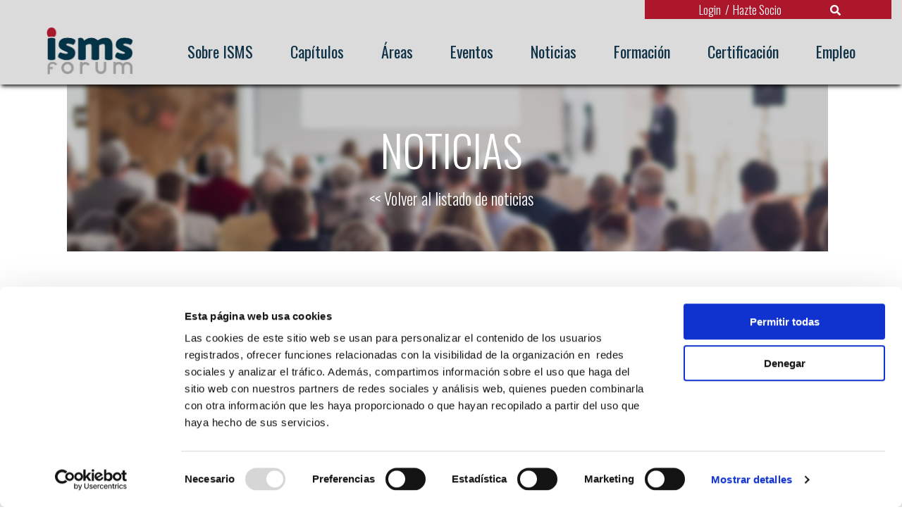

--- FILE ---
content_type: text/html; charset=ISO-8859-1
request_url: https://www.ismsforum.es/noticias/1528/el-ccn-stic-publica-una-nueva-gu-a-sobre-procedimiento-de-empleo-seguro-omniswitch-aos/
body_size: 16101
content:

<!DOCTYPE html PUBLIC "-//W3C//DTD XHTML 1.0 Strict//EN" "http://www.w3.org/TR/xhtml1/DTD/xhtml1-strict.dtd">


<html xmlns="http://www.w3.org/1999/xhtml">
<head>
<script>(function(w,d,s,l,i){w[l]=w[l]||[];w[l].push({'gtm.start': new Date().getTime(),event:'gtm.js'});var f=d.getElementsByTagName(s)[0],j=d.createElement(s),dl=l!='dataLayer'?'&l='+l:'';j.async=true;j.src='https://www.googletagmanager.com/gtm.js?id='+i+dl;f.parentNode.insertBefore(j,f);})(window,document,'script','dataLayer','GTM-TQNWDX3');</script>
    <meta http-equiv="Content-Type" content="text/html; charset=iso-8859-1" />

    <!-- estilos -->
	<meta name="viewport" content="width=device-width, initial-scale=1.0" />
	<meta name="google" content="notranslate" />
	<!--
	<link rel="stylesheet" type="text/css" href="https://www.ismsforum.es/css/style2.css" />
	<link rel="stylesheet" type="text/css" href="https://www.ismsforum.es/css/light.css" />
	<link rel="stylesheet" type="text/css" href="https://www.ismsforum.es/css/adaptado.css" />
	<link rel="stylesheet" type="text/css" href="https://www.ismsforum.es/css/redmond/jquery-ui-1.8.16.custom.css" />
	-->
	<link rel="stylesheet" type="text/css" href="https://www.ismsforum.es/css/foundation/foundation.min.css?v=003" />
	<link rel="stylesheet" type="text/css" href="https://www.ismsforum.es/css/bxslider/jquery.bxslider.css?v=003" />
	<link rel="stylesheet" type="text/css" href="https://www.ismsforum.es/css/nuevos.css?v=011" />
	<link rel="stylesheet" type="text/css" href="https://www.ismsforum.es/css/noticas_home.css?v=003" />
	<link rel="stylesheet" type="text/css" href="https://www.ismsforum.es/css/misestilos_home.css?v=004" />
	<link rel="stylesheet" type="text/css" href="https://www.ismsforum.es/css/new_footer.css?v=003" />
	<link rel="stylesheet" type="text/css" href="https://fonts.googleapis.com/css?family=Open+Sans:400,700,300|Oswald:400,700,300" />
	<link rel="stylesheet" type="text/css" href="https://www.ismsforum.es/css/magazine_home.css?v=003" />
	<script type="text/javascript" src="https://code.jquery.com/jquery-1.8.3.min.js"></script>
	<script type="text/javascript" src="https://www.ismsforum.es/js/foundation/vendor/modernizr.js"></script>
	<script type="text/javascript" src="https://www.ismsforum.es/js/foundation/foundation.min.js"></script>
	<script type="text/javascript" src="https://www.ismsforum.es/js/bxslider/jquery.bxslider.min.js"></script>
	<script type="text/javascript" src="https://www.ismsforum.es/js/jquery.zrssfeed.min.js"></script>
	<!--
	<script type="text/javascript" src="--><!--js/jquery-ui-1.8.24.custom.min.js"></script>
	-->
	<script type="text/javascript" src="https://www.ismsforum.es/js/jquery.tools.min-126.js"></script>
	<script type="text/javascript" src="https://www.ismsforum.es/js/config.js"></script>
	<script type="text/javascript" src="https://www.ismsforum.es/js/ac.js"></script>
	<script type="text/javascript" src="https://www.ismsforum.es/js/jquery.lazyload.min.js"></script>
	<script type="text/javascript" src="https://www.ismsforum.es/js/ganalytics_code.js"></script>
	
	<link rel="stylesheet" type="text/css" href="https://www.ismsforum.es/css/redmond/jquery-ui-1.8.16.custom.css" />
	<script type="text/javascript" src="https://www.ismsforum.es/js/jquery-ui-1.8.24.custom.min.js"></script>
	<script type="text/javascript" src="https://www.ismsforum.es/js/base/tabs.js"></script>
	<script type="text/javascript" src="https://www.ismsforum.es/js/base/slider.js"></script>
	<script type="text/javascript" src="https://www.ismsforum.es/js/base/tooltip.js"></script>
	<script type="text/javascript" src="https://www.ismsforum.es/js/base/lightbox.js"></script>
	<script type="text/javascript" src="https://www.ismsforum.es/js/base/dropdown.js"></script>
	<script type="text/javascript" src="https://www.ismsforum.es/js/base/placeholder.js"></script>
	<script type="text/javascript" src="https://www.ismsforum.es/js/base/tabs.js"></script>
	<script type="text/javascript" src="https://www.ismsforum.es/js/base/imgload.js"></script>
	<script type="text/javascript" src="https://www.ismsforum.es/js/common.js?v=001"></script>
	<!--
	<link rel="stylesheet" type="text/css" href="https://www.ismsforum.es/css/style2.css" />
	<link rel="stylesheet" type="text/css" href="https://www.ismsforum.es/css/light.css" />
	<link rel="stylesheet" type="text/css" href="https://www.ismsforum.es/css/adaptado.css" />
	<link rel="stylesheet" type="text/css" href="https://www.ismsforum.es/css/tiny.css" />
	<link rel="stylesheet" type="text/css" href="https://www.ismsforum.es/css/redmond/jquery-ui-1.8.16.custom.css" />
	<link rel="stylesheet" type="text/css" href="https://fonts.googleapis.com/css?family=Istok+Web:400,400italic,700" />
	<script type="text/javascript" src="https://www.ismsforum.es/js/jquery.tools.min.js"></script>
	<script type="text/javascript" src="https://www.ismsforum.es/js/config.js"></script>
	<script type="text/javascript" src="https://www.ismsforum.es/js/base/slider.js?v=1"></script>
	<script type="text/javascript" src="https://www.ismsforum.es/js/base/tooltip.js"></script>
	<script type="text/javascript" src="https://www.ismsforum.es/js/base/lightbox.js"></script>
	<script type="text/javascript" src="https://www.ismsforum.es/js/base/dropdown.js"></script>
	<script type="text/javascript" src="https://www.ismsforum.es/js/base/placeholder.js"></script>
	<script type="text/javascript" src="https://www.ismsforum.es/js/base/tabs.js"></script>
	<script type="text/javascript" src="https://www.ismsforum.es/js/base/imgload.js"></script>
	<script type="text/javascript" src="https://www.ismsforum.es/js/common.js"></script>
	<script type="text/javascript" src="https://www.ismsforum.es/js/ac.js"></script>
	<script type="text/javascript" src="https://www.ismsforum.es/js/jquery.zrssfeed.min.js"></script>
	-->
	<link rel="stylesheet" type="text/css" href="https://www.ismsforum.es/css/videos.css?v=0.0.2" />
	<link rel="stylesheet" type="text/css" href="https://www.ismsforum.es/css/owlcarousel/owl.carousel.min.css" />
	<link rel="stylesheet" type="text/css" href="https://www.ismsforum.es/css/owlcarousel/owl.theme.default.min.css" />
	<script type="text/javascript" src="https://www.ismsforum.es/js/owlcarousel/owl.carousel.min.js"></script>
	<link rel="stylesheet" type="text/css" href="https://www.ismsforum.es/css/comunicaciones.css" />
	<link rel="stylesheet" type="text/css" href="https://www.ismsforum.es/css/documentos.css" />
	<link rel="stylesheet" type="text/css" href="https://www.ismsforum.es/css/logros.css" />
    <!-- InstanceEndEditable -->


    <!--<script type="text/javascript" src="js/jquery-1.6.2.min.js"></script>-->
    <script type="text/javascript" src="https://www.ismsforum.es//js/vmenu.js"></script>
    <script type="text/javascript">
        $(document).ready(function(){
                $('#vmenu').vmenu();
        });
    </script>

    
          
<meta name="description" content="ISMS Forum Spain es una Asociación española sin ánimo de lucro, cuyo principal objetivo
         es fomentar la seguridad de la información en España. ISMS Forum Spain se constituye como foro especializado en materia de seguridad de la información.
         La asociación está respaldada por empresas y organizaciones comprometidas con la Seguridad de la Información. ISMS Forum
         Spain es a hoy en día la mayor red activa española de Seguridad de la Información. Entre las iniciativas de ISMS Forum se encuentran el Data Privacy Institute (DPI),
         el Cloud Security Alliance (CSA) y el instituto de la Ciberseguridad (SCS), además de las Jornadas Internacionales bianuales,
         el foro de la privacidad y los desayunos de trabajo o workshops" />
<meta name="keywords" content="información, information, seguridad, security, asociación, organization, datos, data, privacidad, privacy, protección, protection, jornada, conference, internacional, international, instituto, institute, cloud, alliance, compliance, knwoledge, ciberseguridad, cyber-security, ciberamenaza, cyberthreat, CISO, officer, foro, forum, SCSI, CSA, CCSK, DPI, CDPP" />


<title>Noticias ISO27001 El CCN-STIC publica una nueva Guía sobre procedimiento de Empleo Seguro OMNISWITCH AOS</title>
    <link rel="shortcut icon" href="https://www.ismsforum.es/favico.ico/favicon.ico" />    
</head>


<body>
<noscript><iframe src="https://www.googletagmanager.com/ns.html?id=GTM-TQNWDX3" height="0" width="0" style="display:none;visibility:hidden"></iframe></noscript>

<div id="wrapper">
    <div id="header">
        <script id="Cookiebot" src="https://consent.cookiebot.com/uc.js" data-cbid="7b9531c5-9d01-496b-a8ee-e60b0bfaee8c" data-blockingmode="auto" type="text/javascript"></script>
<div class="" style="width: 100%;">
    <div class="large-12 medium-12 columns menu-desktop">
        <nav class="top-bar" data-topbar role="navigation" data-options="is_hover: true">
            <ul class="title-area">
                <li class="name">
                    <h1 class="hideMobile"><a href="https://www.ismsforum.es/index.php"><img src='https://www.ismsforum.es/imagenes/logo.jpg'></a></h1>
                    <h1 class="hideDesktop"><a href="https://www.ismsforum.es/index.php"><img src='https://www.ismsforum.es/images/new-images/isms-brand2.jpg'></a></h1>
                </li>
                <!-- Remove the class "menu-icon" to get rid of menu icon. Take out "Menu" to just have icon alone -->
                <li class="toggle-topbar menu-icon"><a href="#"><span>Menu</span></a></li>
            </ul>
            <section class="top-bar-section">
                <ul class="left">
                    <li><a href="https://www.ismsforum.es/controlador-pagina/1/">Sobre ISMS</a></li>
                    <li><a href="https://www.ismsforum.es/capitulos/index.php">Capítulos</a></li>
                    <li><a href="https://www.ismsforum.es/controlador-pagina/8/">Áreas</a></li>
                    <li><a href="https://www.ismsforum.es/controlador-pagina/3/">Eventos</a></li>
                    <li><a href="https://www.ismsforum.es/noticias/lista-noticias.php">Noticias</a></li>
                    <li><a href="https://www.ismsforum.es/iniciativas/index.php?ccategoria=formacion">Formación</a></li>
                    <li><a href="https://www.ismsforum.es/certificaciones/">Certificación</a></li>
                                         <li><a href="#" id='empleopopup'>Empleo</a></li>
                                     </ul>
            </section>
        </nav>
    </div>
    <div id="loggin2" class="reveal-modal" data-reveal aria-labelledby="firstModalTitle" aria-hidden="true" role="dialog" style='width: 425px;'>
    <a class="close-reveal-modal" aria-label="Close">&#215;</a>
        <p id="mensaje"> Debe loguearse para ver las ofertas de empleo</p>
                    </div>
    <script type="text/javascript">
        $(document).ready(function(){
            $('#empleopopup').on('click', function(){
            $('#loggin2').foundation('reveal', 'open');
        });
        });
    </script>
    <div class="large-3 medium-3 columns app-login-search">
        <div class="label-log right">
        <div id="enlace-log">
        <span><a data-reveal-id="loggin">Login</a>/<a href="https://www.ismsforum.es/socio/index.php">Hazte Socio</a></span>
        <span id="searchAP" class="faw-search hideMobile"><img src="https://www.ismsforum.es/css/search-solid.svg"></span>    
    </div>
    <div id="loggin" class="reveal-modal" data-reveal aria-labelledby="firstModalTitle" aria-hidden="true" role="dialog">
        <p id="mensaje"> </p>
        <form autocomplete="off" action="https://www.ismsforum.es/includes/login-val.php" method="post"
            name="usuario" id="usuario" class="der" onSubmit="return validlogin()">
            <input type="hidden" name="login_desde" id="login_desde" value="0">
            <div class="row">
                <div class="large-12 columns">
                    <input type="text" id="nombre_usuario" name="nombre_usuario" placeholder="Correo" />
                </div>
                <div class="large-12 columns">
                    <input type="password" id="password" name="password" placeholder="Contrase&ntilde;a" />
                </div>
                <div class="large-12 columns">
                    <input class="button small expand nomargin" type ="submit" value="Iniciar sesi&oacute;n" />
                </div>
                <div class="large-12 columns">
                    <a href="https://www.ismsforum.es/contactar/recuperar.php">&iquest;Olvidaste tu contrase&ntilde;a?</a>
                </div>
                <div class="large-12 columns">
                    <div class="mediumLine">
                        <input
                        class="button small expand linkedin"
                        onClick="window.location.href = 'https://www.ismsforum.es/linkedin/auth.php'"
                        type="button"
                        value="Acceder con LinkedIn" />
                        <!--<script type="in/Login"></script>-->
                    </div>
                </div>
                
            </div>
        </form>
        <form autocomplete="off" action="javascript:void(0);" method="post"
            name="telefono" id="telefono" class="der hidden" onSubmit="return enviarTelefono()">
            <div class="row">
                <input type="hidden" name="usu" id="usu" value="0">
                <div class="large-12 columns">
                    <input type="tel" id="recipient" name="recipient" pattern="[0-9]{9}" placeholder="Ingrese su n&uacute;mero de tel&eacute;fono (9 d?gitos)" required>
                </div> 
                <div class="large-12 columns">
                    <input class="button small expand nomargin" type ="submit" value="Enviar c&oacute;digo" />
                </div>              
            </div>
        </form>
        <form autocomplete="off" action="javascript:void(0);" method="post"
            name="conf" id="conf" class="der hidden" onSubmit="return enviarTelefono()">
            <div class="row">
                <input type="hidden" name="recipientCon" id="recipientCon" value="0">
                <div class="large-12 columns" style="margin-bottom: 20px;">
                    <span class="tll">Se le va a enviar un c&oacute;digo desde Aviva al tel&eacute;fono asociado a su usuario acabado en </span>
                </div>
                <div class="large-12 columns">
                    <input class="button small expand nomargin" type ="submit" value="Continuar" />
                </div>     
            </div>
        </form>
        <form autocomplete="off" action="javascript:void(0);" method="post"
            name="codigo" id="codigo" class="der hidden" onSubmit="return validateCode()">
            <div class="row">
                <input type="hidden" name="tokenid" id="tokenid" value="0">
                <input type="hidden" name="cookie" id="cookie" value="0">
                <div class="large-12 columns">
                    <input type="text" id="codigo_respuesta" name="codigo_respuesta" placeholder="C&oacute;digo" />
                </div>
                <div class="large-12 columns">
                    <input class="button small expand nomargin" type ="submit" value="Validar c&oacute;digo" />
                </div>     
            </div>
            <div>
                <div class="large-12 columns">
                    <span class="tll">Si no ha llegado el c&oacute;digo <a class="pinche_a">Pinche aqu&iacute;.</a></span>
                </div>
            </div>
        </form>
        <div id="no_auth" class="hidden">
            <div class="large-12 columns">
                <span class="tll">El usuario o contrase&ntilde;a introducidos no existen.</span>
            </div>
            <div class="large-12 columns">
                <a class="no_auth_a">Volver al login</a>
            </div>     
        </div>
        <div id="cod_incorrect" class="hidden">
            <div class="large-12 columns">
                <span class="tll">El c&oacute;digo introducido no es correcto.</span>
            </div>
            <div class="large-12 columns">
                <a class="cod_incorrect_a">Volver al login</a>
            </div>     
        </div>
        <a class="close-reveal-modal" aria-label="Close">&#215;</a>
    </div>
    <script type="text/javascript">
        $(document).ready(function(){
            //Hide (Collapse) the toggle containers on load
                            $(".togglebox").hide();
                            //Slide up and down on hover
            $("a#log").click(function(){
                $(".togglebox").slideToggle("slow");
            });
        });
    </script>
    <script type="text/javascript">
        $(document).ready(function(){
            $('#enlace-log [data-reveal-id]').on('click', function(){
                $('#login_desde').val(0);
            });

            $('a.no_auth_a').on('click', function(){
                if($('form#usuario').hasClass('hidden')) {
                    $('form#usuario').removeClass('hidden');
                }
                if(!$('div#no_auth').hasClass('hidden')) {
                    $('div#no_auth').addClass('hidden');
                }
            });

            $('a.cod_incorrect_a').on('click', function(){
                if($('form#usuario').hasClass('hidden')) {
                    $('form#usuario').removeClass('hidden');
                }
                if(!$('div#cod_incorrect').hasClass('hidden')) {
                    $('div#cod_incorrect').addClass('hidden');
                }
            });

            $('a.pinche_a').on('click', function(){
                if($('form#usuario').hasClass('hidden')) {
                    $('form#usuario').removeClass('hidden');
                }
                if(!$('form#codigo').hasClass('hidden')) {
                    $('form#codigo').addClass('hidden');
                }
            });
            
                    });
        function validlogin() {
            nombre_usuario = document.getElementById('nombre_usuario').value;
            if( nombre_usuario == null || nombre_usuario.length == 0 || /^\s+$/.test(nombre_usuario) ) {
                $('#mensaje').text('Debe introducir su usuario o email')
                return false;
            }
            password = document.getElementById('password').value;
            if( password == null || password.length == 0 || /^\s+$/.test(password) ) {
                $('#mensaje').text('Debe introducir su password')
                return false;
            }
            login_desde = document.getElementById('login_desde').value;
        
            if(nombre_usuario.includes("@webimpacto.es")) {
                var params = 'nombre_usuario='+nombre_usuario+'&password='+password+'&login_desde='+login_desde+'&ajax=2';
            } else {
                var params = 'nombre_usuario='+nombre_usuario+'&password='+password+'&login_desde='+login_desde+'&ajax=1';
            }


            $.ajax({
                type: 'post', 
                url: '/includes/login-val.php', 
                cache: false, 
                data: params,
                success: function (resp) {
                    arrayResp = resp.split('/');
                    if(arrayResp[0] == 0) {
                        if($('form#telefono').hasClass('hidden')) {
                            $('form#telefono').removeClass('hidden');
                        }
                        if(!$('form#usuario').hasClass('hidden')) {
                            $('form#usuario').addClass('hidden');
                        }
                        $('input#usu')[0].value = arrayResp[1];
                    } else if(arrayResp[0] > 0) {
                        if($('form#conf').hasClass('hidden')) {
                            $('form#conf').removeClass('hidden');
                        }
                        if(!$('form#telefono').hasClass('hidden')) {
                            $('form#telefono').addClass('hidden');
                        }
                        if(!$('form#usuario').hasClass('hidden')) {
                            $('form#usuario').addClass('hidden');
                        }

                        terminacionMobile = arrayResp[0].substr(-2);
                        
                        const regex = /\d+/;
                        const hasNumb = regex.test($('span.tll')[0].innerHTML);

                        if(!hasNumb) {
                            $('span.tll')[0].innerHTML += terminacionMobile
                        }

                        $('input#recipientCon')[0].value = arrayResp[0]
                    } else if(arrayResp[0] == 'no_auth') {
                        if(!$('form#conf').hasClass('hidden')) {
                            $('form#conf').addClass('hidden');
                        }
                        if(!$('form#telefono').hasClass('hidden')) {
                            $('form#telefono').addClass('hidden');
                        }
                        if(!$('form#usuario').hasClass('hidden')) {
                            $('form#usuario').addClass('hidden');
                        }
                        if($('div#no_auth').hasClass('hidden')) {
                            $('div#no_auth').removeClass('hidden');
                        }
                    }
                }
            });
            if(params.includes("ajax=1")) {
                return false;
            }
        }
        function enviarTelefono() {
            recipientSin = document.getElementById('recipient').value;
            usu = document.getElementById('usu').value;

            recipientCon = document.getElementById('recipientCon').value;

            if(recipientSin.length > 1) {
                var params = 'recipientSin='+recipientSin+'&usu='+usu+'&ajax=1';
            }
        
            if(recipientCon.length > 1) {
                var params = 'recipientCon='+recipientCon+'&ajax=1';
            }

            $.ajax({
                type: 'post', 
                url: '/autentication/autentication.php', 
                cache: false, 
                data: params,
                success: function (resp) {
                    resp = resp.split(' ');
                    json = JSON.parse(resp[0]);
                    if(json.Result == 0) {
                        if($('form#codigo').hasClass('hidden')) {
                            $('form#codigo').removeClass('hidden');
                        }
                        if(!$('form#telefono').hasClass('hidden')) {
                            $('form#telefono').addClass('hidden');
                        }
                        if(!$('form#conf').hasClass('hidden')) {
                            $('form#conf').addClass('hidden');
                        }
                        $('input#tokenid')[0].value = json.TokenID;
                        $('input#cookie')[0].value = resp[1];
                    } else if(json.Result < 0) {
                        console.log(json);
                    }
                }
            });
            return false;
        }
        function validateCode() {
            tokenid = document.getElementById('tokenid').value;
            codigo_respuesta = document.getElementById('codigo_respuesta').value;
            cookie = document.getElementById('cookie').value;

            var params = 'tokenid='+tokenid+'&cookie='+cookie+'&codigo_respuesta='+codigo_respuesta+'&ajax=1';

            $.ajax({
                type: 'post', 
                url: '/autentication/validate.php', 
                cache: false, 
                data: params,
                success: function (resp) {
                    json = JSON.parse(resp);
                    if(json.Result == 0 && json.Valid) {
                        console.log('Validation '+json.Valid);
                        window.location.href = '/datos/index.php';
                    } else if(json.Result < 0) {
                        if($('div#cod_incorrect').hasClass('hidden')) {
                            $('div#cod_incorrect').removeClass('hidden');
                        }
                        if(!$('form#codigo').hasClass('hidden')) {
                            $('form#codigo').addClass('hidden');
                        }
                    } else if(!json.Valid) {
                        if($('div#cod_incorrect').hasClass('hidden')) {
                            $('div#cod_incorrect').removeClass('hidden');
                        }
                        if(!$('form#codigo').hasClass('hidden')) {
                            $('form#codigo').addClass('hidden');
                        }
                    } 
                }
            });
            return false;
        }
    </script>

    </div>
<!-- <div id="cabecera">
    <div class="row">
        <div class="large-12 columns">
            <div id="head">
                <div class="row">
                    <div class="large-9 columns">
                        <p class="blanco izq">ISMS Forum Spain - Asociación Española para el Fomento de la Seguridad de la Información</p>
                    </div>
                    <div class="large-3 columns">
                                            </div>
                </div>
            </div>
        </div>
    </div>
</div> -->    </div>
</div>
<form id="formSearch" action="../buscador/index-buscador.php" method="POST">
    <input id="searchAllPage" class="hideB" type="search" name="searchAllPage" placeholder="Buscar en toda la página...">
</form>    </div>
    <div id="content" class="line">
        <div class="row">
            <div class="large-12 columns">
                <div class="img-section-in mediumLine ">
                    <div class="title">
                        <h1>Noticias</h1>  
                        <a href="https://www.ismsforum.es/noticias/listar-noticias/"><h4><< Volver al listado de noticias</h4></a> 
                    </div>
                    <img src="https://www.ismsforum.es/images/new-images/img-eventos.jpg" />
                </div>
                <!-- <div class="mediumLine">
                    <div class="pequeña">
                                            </div>
                </div> -->
                <div class="mediumLine">
                    <div class="noti-detalle">
                        <input type="hidden" name="noticia_id" id="noticia_id" value="1528" />
                        <h1 class="titulo-rojo"  >
                          El CCN-STIC publica una nueva Guía sobre procedimiento de Empleo Seguro OMNISWITCH AOS                                                  </h1>
                        <span class="fecha">
                            <span>Publicado el 13-05-2020</span>
                        </span>&nbsp;&nbsp;&nbsp;&nbsp;
                        <span class="category">
                            <span>Notícia sobre: Estudios de interés</span>
                        </span>
                        <div class="descri">
                            <p style="text-align: justify;">
	&nbsp;</p>
<ul>
	<li style="text-align: justify;">
		El documento se encuentra disponible en la parte p&uacute;blica del portal del CCN-CERT.</li>
</ul>
<ul>
	<li style="text-align: justify;">
		El objetivo de la <strong>Gu&iacute;a CCN-STIC-1410 </strong>es explicar el procedimiento de empleo seguro para equipos OmniSwitch de Alcatel-Lucent, y ofrecer consejos y recomendaciones para la configuraci&oacute;n de los equipos de la forma m&aacute;s segura posible, activando o desactivando diferentes servicios o protocolos de los conmutadores.</li>
</ul>
<ul>
	<li style="text-align: justify;">
		La fase de despliegue e instalaci&oacute;n, la fase de configuraci&oacute;n y la fase de operaci&oacute;n y mantenimiento, son los principales apartados que incluye el documento.</li>
</ul>
<p style="text-align: justify;">
	El&nbsp;CCN-CERT&nbsp;del&nbsp;Centro Criptol&oacute;gico Nacional&nbsp;ha publicado en su portal web la&nbsp;<strong>Gu&iacute;a CCN-STIC-1410</strong>. Este nuevo documento recoge el&nbsp;procedimiento de empleo seguro&nbsp;para los equipos&nbsp;OmniSwitch de Alcatel-Lucent Enterprise, que se componen de conmutadores de capa 2 y capa 3 dise&ntilde;ados para ofrecer baja latencia, alto rendimiento, disponibilidad y robustez.</p>
<p style="text-align: justify;">
	Concretamente, la gu&iacute;a se centra en ofrecer consejos y recomendaciones sobre la activaci&oacute;n o desactivaci&oacute;n de servicios y determinadas funcionalidades de esta familia de switches, con el fin de poder establecer una configuraci&oacute;n lo m&aacute;s segura posible.</p>
<p style="text-align: justify;">
	En cuanto al contenido, el documento se divide en&nbsp;tres partes fundamentales, de acuerdo a distintas fases que componen el ciclo de vida del producto:</p>
<ul>
	<li style="text-align: justify;">
		<strong>Apartado 4.</strong>&nbsp;En este apartado se recogen los requisitos o recomendaciones asociadas a la fase de&nbsp;despliegue e instalaci&oacute;n&nbsp;del producto.</li>
</ul>
<ul>
	<li style="text-align: justify;">
		<strong>Apartado 5.</strong>&nbsp;En este apartado se recogen los requisitos o recomendaciones asociadas a la fase de&nbsp;configuraci&oacute;n&nbsp;segura del producto. Este punto incluye c&oacute;mo administrar el producto, el control de acceso, la confidencialidad de los datos y seguridad de comunicaci&oacute;n, y la disponibilidad, que hace referencia a garantizar que no hay una denegaci&oacute;n de acceso autorizado a los recursos de la red, la informaci&oacute;n almacenada, los dispositivos o las aplicaciones.</li>
</ul>
<ul>
	<li style="text-align: justify;">
		<strong>Apartado 6.</strong>&nbsp;En este apartado se recogen requisitos o recomendaciones relativas a las tareas de mantenimiento durante la fase de&nbsp;operaci&oacute;n y mantenimiento&nbsp;del producto.</li>
</ul>
<p style="text-align: justify;">
	Cabe destacar que la estructura de esta gu&iacute;a y sus contenidos no exigen una lectura lineal, sino que se recomienda al lector utilizar el &iacute;ndice de contenidos para localizar el cap&iacute;tulo que trate el aspecto sobre el que desea mejorar la seguridad. Asimismo, aunque estas p&aacute;ginas han sido escritas pensando en la familia de switches OmniSwitch de Alcatel-Lucent Enterprise, la mayor&iacute;a de las recomendaciones descritas sobre seguridad son aplicables a otros equipos de red.</p>
<p style="text-align: center;">
	<a href="https://www.ccn-cert.cni.es/pdf/guias/series-ccn-stic/1000-procedimientos-de-empleo-seguro/4919-ccn-stic-1410-procedimiento-de-empleo-seguro-omniswitch-aos/file.html"><strong>Pincha aqu&iacute; para descargar el documento.</strong></a></p>
<p style="text-align: center;">
	<a href="https://www.ccn-cert.cni.es/pdf/guias/series-ccn-stic/1000-procedimientos-de-empleo-seguro/4919-ccn-stic-1410-procedimiento-de-empleo-seguro-omniswitch-aos/file.html"><img alt="" src="/backoffice/ckfinder/userfiles/images/Guía_omniswitch_300.jpg" style="width: 300px; height: 200px;" /></a></p>
<p style="text-align: justify;">
	Fuente: <a href="https://www.ccn-cert.cni.es/">CCN-CERT</a></p>
<div></div>                            <!-- AddThis Button BEGIN -->
                            <div class="socialthis addthis_toolbox addthis_default_style addthis_32x32_style ">
                            <a class="addthis_button_preferred_1"></a>
                            <a class="addthis_button_preferred_2"></a>
                            <a class="addthis_button_preferred_3"></a>
                            <a class="addthis_button_preferred_4"></a>
                            <a class="addthis_button_compact"></a>
                            <a class="addthis_counter addthis_bubble_style"></a>
                            </div>
                            <script type="text/javascript" src="https://s7.addthis.com/js/250/addthis_widget.js#pubid=ra-4e8cebf06e711897"></script>
                            <!-- AddThis Button END -->
                        </div>
                    </div>
                </div>
                <div class="mediumLine ">
                    <h3 class="bloque-titulo">
                        <a href="https://www.ismsforum.es/miembros/gold.php">
                            Global Gold Sponsor
                        </a>
                    </h3>
                    
<div class="uparrows">
    <ul class="GlobalGoldSponsor">
                            
                    <li class="item">
                        <a href="http://www.ibm.com/es" target="_blank">
                             <img data-original="https://www.ismsforum.es/images/socios/ibmlogo9516posblue60rgb1759159607.png" alt="http://www.ibm.com/es" class="lazy" width="143" height="53"/>
                                                    </a>
                    </li>


                                
                    <li class="item">
                        <a href="http://www.microsoft.es" target="_blank">
                             <img data-original="https://www.ismsforum.es/images/socios/logo-ms1760457002.jpg" alt="http://www.microsoft.es" class="lazy" width="143" height="53"/>
                                                    </a>
                    </li>


                                
                    <li class="item">
                        <a href="https://www.a10networks.com/" target="_blank">
                             <img data-original="https://www.ismsforum.es/images/socios/logoa10png1752473051-11752583098.png" alt="https://www.a10networks.com/" class="lazy" width="143" height="53"/>
                                                    </a>
                    </li>


                                
                    <li class="item">
                        <a href="https://www.advens.fr/en/" target="_blank">
                             <img data-original="https://www.ismsforum.es/images/socios/logotipo-nuevo-advens-negro-y-azul1741690877.png" alt="https://www.advens.fr/en/" class="lazy" width="143" height="53"/>
                                                    </a>
                    </li>


                                
                    <li class="item">
                        <a href="http://www.aiuken.com/" target="_blank">
                             <img data-original="https://www.ismsforum.es/images/socios/aiuken1421524558437.png" alt="http://www.aiuken.com/" class="lazy" width="143" height="53"/>
                                                    </a>
                    </li>


                                
                    <li class="item">
                        <a href="http://www.akamai.com" target="_blank">
                             <img data-original="https://www.ismsforum.es/images/socios/akamailogofullcolorrgb1760943800.jpg" alt="http://www.akamai.com" class="lazy" width="143" height="53"/>
                                                    </a>
                    </li>


                                
                    <li class="item">
                        <a href="https://www.armis.com/" target="_blank">
                             <img data-original="https://www.ismsforum.es/images/socios/armis1421635509281.jpg" alt="https://www.armis.com/" class="lazy" width="143" height="53"/>
                                                    </a>
                    </li>


                                
                    <li class="item">
                        <a href="https://www.avepoint.com/" target="_blank">
                             <img data-original="https://www.ismsforum.es/images/socios/avepointlogo-11729850357.png" alt="https://www.avepoint.com/" class="lazy" width="143" height="53"/>
                                                    </a>
                    </li>


                                
                    <li class="item">
                        <a href="https://bigid.com/es/home-spanish/" target="_blank">
                             <img data-original="https://www.ismsforum.es/images/socios/bigid-nextgray-h1761569026.png" alt="https://bigid.com/es/home-spanish/" class="lazy" width="143" height="53"/>
                                                    </a>
                    </li>


                                
                    <li class="item">
                        <a href="https://www.biocatch.com/es" target="_blank">
                             <img data-original="https://www.ismsforum.es/images/socios/biocatchidmzmclqwb01741083379.png" alt="https://www.biocatch.com/es" class="lazy" width="143" height="53"/>
                                                    </a>
                    </li>


                                
                    <li class="item">
                        <a href=" https://www.bitdefender.es" target="_blank">
                             <img data-original="https://www.ismsforum.es/images/socios/bitdefender-142x531699271036.jpg" alt=" https://www.bitdefender.es" class="lazy" width="143" height="53"/>
                                                    </a>
                    </li>


                                
                    <li class="item">
                        <a href="https://www.catonetworks.com" target="_blank">
                             <img data-original="https://www.ismsforum.es/images/socios/cato-logo1713538608.png" alt="https://www.catonetworks.com" class="lazy" width="143" height="53"/>
                                                    </a>
                    </li>


                                
                    <li class="item">
                        <a href="http://www.checkpoint.com" target="_blank">
                             <img data-original="https://www.ismsforum.es/images/socios/check-point-2024-logo-color1744370789.png" alt="http://www.checkpoint.com" class="lazy" width="143" height="53"/>
                                                    </a>
                    </li>


                                
                    <li class="item">
                        <a href="https://www.cisco.com/c/es_es/index.html" target="_blank">
                             <img data-original="https://www.ismsforum.es/images/socios/cisco-1421650965584.png" alt="https://www.cisco.com/c/es_es/index.html" class="lazy" width="143" height="53"/>
                                                    </a>
                    </li>


                                
                    <li class="item">
                        <a href="www.cloudflare.com" target="_blank">
                             <img data-original="https://www.ismsforum.es/images/socios/cloudflare1421692707520.png" alt="www.cloudflare.com" class="lazy" width="143" height="53"/>
                                                    </a>
                    </li>


                                
                    <li class="item">
                        <a href="www.comforte.com" target="_blank">
                             <img data-original="https://www.ismsforum.es/images/socios/comforte-142x531689065045.jpg" alt="www.comforte.com" class="lazy" width="143" height="53"/>
                                                    </a>
                    </li>


                                
                    <li class="item">
                        <a href="https://corelight.com/?creative=654325765093&keyword=corelight&matchtype=e&utm_audience=g&device=c&u" target="_blank">
                             <img data-original="https://www.ismsforum.es/images/socios/corelight-1421708018278.jpg" alt="https://corelight.com/?creative=654325765093&keyword=corelight&matchtype=e&utm_audience=g&device=c&u" class="lazy" width="143" height="53"/>
                                                    </a>
                    </li>


                                
                    <li class="item">
                        <a href="." target="_blank">
                             <img data-original="https://www.ismsforum.es/images/socios/logocribl1758879182.png" alt="." class="lazy" width="143" height="53"/>
                                                    </a>
                    </li>


                                
                    <li class="item">
                        <a href="https://www.crowdstrike.com/es/" target="_blank">
                             <img data-original="https://www.ismsforum.es/images/socios/crowdstrike-142x531699271338.jpg" alt="https://www.crowdstrike.com/es/" class="lazy" width="143" height="53"/>
                                                    </a>
                    </li>


                                
                    <li class="item">
                        <a href="https://www.cyberark.com/" target="_blank">
                             <img data-original="https://www.ismsforum.es/images/socios/cyberarklogohorizontalnavytag+rfinal1759923563.png" alt="https://www.cyberark.com/" class="lazy" width="143" height="53"/>
                                                    </a>
                    </li>


                                
                    <li class="item">
                        <a href="https://www.cyberguru.it/" target="_blank">
                             <img data-original="https://www.ismsforum.es/images/socios/cyberguru-1421683269126.png" alt="https://www.cyberguru.it/" class="lazy" width="143" height="53"/>
                                                    </a>
                    </li>


                                
                    <li class="item">
                        <a href="https://www.cyberproof.es/" target="_blank">
                             <img data-original="https://www.ismsforum.es/images/socios/cyberprooflogo-negro-011711383209.png" alt="https://www.cyberproof.es/" class="lazy" width="143" height="53"/>
                                                    </a>
                    </li>


                                
                    <li class="item">
                        <a href="https://www.smartfense.com/es-es/" target="_blank">
                             <img data-original="https://www.ismsforum.es/images/socios/smartfense-1421674116772.png" alt="https://www.smartfense.com/es-es/" class="lazy" width="143" height="53"/>
                                                    </a>
                    </li>


                                
                    <li class="item">
                        <a href="https://delinea.com/" target="_blank">
                             <img data-original="https://www.ismsforum.es/images/socios/delinea-1421653388600.png" alt="https://delinea.com/" class="lazy" width="143" height="53"/>
                                                    </a>
                    </li>


                                
                    <li class="item">
                        <a href="http://www.deloitte.es" target="_blank">
                             <img data-original="https://www.ismsforum.es/images/socios/logo-primario---digital---deloitte1488879789.png" alt="http://www.deloitte.es" class="lazy" width="143" height="53"/>
                                                    </a>
                    </li>


                                
                    <li class="item">
                        <a href="https://www.devo.com" target="_blank">
                             <img data-original="https://www.ismsforum.es/images/socios/devo1421618475498.png" alt="https://www.devo.com" class="lazy" width="143" height="53"/>
                                                    </a>
                    </li>


                                
                    <li class="item">
                        <a href="https://www.digicert.com/es" target="_blank">
                             <img data-original="https://www.ismsforum.es/images/socios/digit-142x531688728851.jpg" alt="https://www.digicert.com/es" class="lazy" width="143" height="53"/>
                                                    </a>
                    </li>


                                
                    <li class="item">
                        <a href="https://digital.ai/" target="_blank">
                             <img data-original="https://www.ismsforum.es/images/socios/descarga-11729689536.png" alt="https://digital.ai/" class="lazy" width="143" height="53"/>
                                                    </a>
                    </li>


                                
                    <li class="item">
                        <a href="https://www.elastic.co/es/security" target="_blank">
                             <img data-original="https://www.ismsforum.es/images/socios/elastic-and-google-cloud-horizontal-logo---full.jpg" alt="https://www.elastic.co/es/security" class="lazy" width="143" height="53"/>
                                                    </a>
                    </li>


                                
                    <li class="item">
                        <a href="entrust.com/es" target="_blank">
                             <img data-original="https://www.ismsforum.es/images/socios/entrust-1421665994898.png" alt="entrust.com/es" class="lazy" width="143" height="53"/>
                                                    </a>
                    </li>


                                
                    <li class="item">
                        <a href="https://www.eset.com/es/" target="_blank">
                             <img data-original="https://www.ismsforum.es/images/socios/logoeset20251756734418.png" alt="https://www.eset.com/es/" class="lazy" width="143" height="53"/>
                                                    </a>
                    </li>


                                
                    <li class="item">
                        <a href="https://www.extrahop.com/" target="_blank">
                             <img data-original="https://www.ismsforum.es/images/socios/extrahop2024-logocolorlarge-11730710405.jpg" alt="https://www.extrahop.com/" class="lazy" width="143" height="53"/>
                                                    </a>
                    </li>


                                
                    <li class="item">
                        <a href="https://www.f5.com/es_es" target="_blank">
                             <img data-original="https://www.ismsforum.es/images/socios/f51421635409777.jpg" alt="https://www.f5.com/es_es" class="lazy" width="143" height="53"/>
                                                    </a>
                    </li>


                                
                    <li class="item">
                        <a href="http://es.websense.com/content/Home.aspx" target="_blank">
                             <img data-original="https://www.ismsforum.es/images/socios/forcepoint1421582548126.jpg" alt="http://es.websense.com/content/Home.aspx" class="lazy" width="143" height="53"/>
                                                    </a>
                    </li>


                                
                    <li class="item">
                        <a href="www.formalize.com" target="_blank">
                             <img data-original="https://www.ismsforum.es/images/socios/formalize17471497621755857716.jpg" alt="www.formalize.com" class="lazy" width="143" height="53"/>
                                                    </a>
                    </li>


                                
                    <li class="item">
                        <a href="http://www.fortinet.com" target="_blank">
                             <img data-original="https://www.ismsforum.es/images/socios/fortinet1584959160.jpg" alt="http://www.fortinet.com" class="lazy" width="143" height="53"/>
                                                    </a>
                    </li>


                                
                    <li class="item">
                        <a href="https://www.fujitsu.com/es/" target="_blank">
                             <img data-original="https://www.ismsforum.es/images/socios/fujitsu1421587478622.jpg" alt="https://www.fujitsu.com/es/" class="lazy" width="143" height="53"/>
                                                    </a>
                    </li>


                                
                    <li class="item">
                        <a href="https://www.glueckkanja.com/es/" target="_blank">
                             <img data-original="https://www.ismsforum.es/images/socios/gk-logo-rgb-1000px1747149819.png" alt="https://www.glueckkanja.com/es/" class="lazy" width="143" height="53"/>
                                                    </a>
                    </li>


                                
                    <li class="item">
                        <a href="www." target="_blank">
                             <img data-original="https://www.ismsforum.es/images/socios/group-ib-142x531696331301.jpg" alt="www." class="lazy" width="143" height="53"/>
                                                    </a>
                    </li>


                                
                    <li class="item">
                        <a href="www." target="_blank">
                             <img data-original="https://www.ismsforum.es/images/socios/hashicorp-142x531699428488.jpg" alt="www." class="lazy" width="143" height="53"/>
                                                    </a>
                    </li>


                                
                    <li class="item">
                        <a href="https://www.hcl-software.com/es/hclsw-home?referrer=www.google.com" target="_blank">
                             <img data-original="https://www.ismsforum.es/images/socios/hcl-1421692878218.png" alt="https://www.hcl-software.com/es/hclsw-home?referrer=www.google.com" class="lazy" width="143" height="53"/>
                                                    </a>
                    </li>


                                
                    <li class="item">
                        <a href="http://www.huawei.com/es/" target="_blank">
                             <img data-original="https://www.ismsforum.es/images/socios/huawei-corporate-logofondo.png" alt="http://www.huawei.com/es/" class="lazy" width="143" height="53"/>
                                                    </a>
                    </li>


                                
                    <li class="item">
                        <a href="https://ic-consult.com/en/" target="_blank">
                             <img data-original="https://www.ismsforum.es/images/socios/ic-consult-1421709636627.jpg" alt="https://ic-consult.com/en/" class="lazy" width="143" height="53"/>
                                                    </a>
                    </li>


                                
                    <li class="item">
                        <a href="https://www.immersivelabs.com/" target="_blank">
                             <img data-original="https://www.ismsforum.es/images/socios/immersiveprimarycolourrgb-11752559766.png" alt="https://www.immersivelabs.com/" class="lazy" width="143" height="53"/>
                                                    </a>
                    </li>


                                
                    <li class="item">
                        <a href="https://www.minsait.com/es" target="_blank">
                             <img data-original="https://www.ismsforum.es/images/socios/afindramindloghrgbdegpos1768818527.png" alt="https://www.minsait.com/es" class="lazy" width="143" height="53"/>
                                                    </a>
                    </li>


                                
                    <li class="item">
                        <a href="https://www.infoblox.com" target="_blank">
                             <img data-original="https://www.ismsforum.es/images/socios/infobloxlogoprimaryrgb1727679338.png" alt="https://www.infoblox.com" class="lazy" width="143" height="53"/>
                                                    </a>
                    </li>


                                
                    <li class="item">
                        <a href="www.insside.net" target="_blank">
                             <img data-original="https://www.ismsforum.es/images/socios/insside-142x531694532390.gif" alt="www.insside.net" class="lazy" width="143" height="53"/>
                                                    </a>
                    </li>


                                
                    <li class="item">
                        <a href="https://www.integrity360.com/" target="_blank">
                             <img data-original="https://www.ismsforum.es/images/socios/head-logo1730124974.webp" alt="https://www.integrity360.com/" class="lazy" width="143" height="53"/>
                                                    </a>
                    </li>


                                
                    <li class="item">
                        <a href="https://www.izertis.com/es/" target="_blank">
                             <img data-original="https://www.ismsforum.es/images/socios/logoizertis1748934654.png" alt="https://www.izertis.com/es/" class="lazy" width="143" height="53"/>
                                                    </a>
                    </li>


                                
                    <li class="item">
                        <a href="https://www.keyfactor.com/" target="_blank">
                             <img data-original="https://www.ismsforum.es/images/socios/rtkf-logos1745927244.jpg" alt="https://www.keyfactor.com/" class="lazy" width="143" height="53"/>
                                                    </a>
                    </li>


                                
                    <li class="item">
                        <a href="." target="_blank">
                             <img data-original="https://www.ismsforum.es/images/socios/logoknowmad1758879386.jpg" alt="." class="lazy" width="143" height="53"/>
                                                    </a>
                    </li>


                                
                    <li class="item">
                        <a href="https://kpmg.com/es/es.html" target="_blank">
                             <img data-original="https://www.ismsforum.es/images/socios/kpmglogo1729689643.png" alt="https://kpmg.com/es/es.html" class="lazy" width="143" height="53"/>
                                                    </a>
                    </li>


                                
                    <li class="item">
                        <a href="https://kymatio.com/" target="_blank">
                             <img data-original="https://www.ismsforum.es/images/socios/captura-de-pantalla-2025-07-04-0910001751613010.jpg" alt="https://kymatio.com/" class="lazy" width="143" height="53"/>
                                                    </a>
                    </li>


                                
                    <li class="item">
                        <a href="www.kyndryl.com" target="_blank">
                             <img data-original="https://www.ismsforum.es/images/socios/kyndryllogorblackrgb1755517243.jpg" alt="www.kyndryl.com" class="lazy" width="143" height="53"/>
                                                    </a>
                    </li>


                                
                    <li class="item">
                        <a href="" target="_blank">
                             <img data-original="https://www.ismsforum.es/images/socios/leet-security-1421705939773.jpg" alt="" class="lazy" width="143" height="53"/>
                                                    </a>
                    </li>


                                
                    <li class="item">
                        <a href="https://www.mandiant.es/" target="_blank">
                             <img data-original="https://www.ismsforum.es/images/socios/mandiant1712242876.jpg" alt="https://www.mandiant.es/" class="lazy" width="143" height="53"/>
                                                    </a>
                    </li>


                                
                    <li class="item">
                        <a href="https://www.riskrecon.com/" target="_blank">
                             <img data-original="https://www.ismsforum.es/images/socios/riskrecon-mastercard17303591491762950942.png" alt="https://www.riskrecon.com/" class="lazy" width="143" height="53"/>
                                                    </a>
                    </li>


                                
                    <li class="item">
                        <a href="https://www.mimecast.com/" target="_blank">
                             <img data-original="https://www.ismsforum.es/images/socios/mimecast-logo-vector1741084018.png" alt="https://www.mimecast.com/" class="lazy" width="143" height="53"/>
                                                    </a>
                    </li>


                                
                    <li class="item">
                        <a href="https://www.netskope.com/es/" target="_blank">
                             <img data-original="https://www.ismsforum.es/images/socios/netskope1421542790367.png" alt="https://www.netskope.com/es/" class="lazy" width="143" height="53"/>
                                                    </a>
                    </li>


                                
                    <li class="item">
                        <a href="https://www.netwitness.com" target="_blank">
                             <img data-original="https://www.ismsforum.es/images/socios/netwitness-142x-531696253947.jpg" alt="https://www.netwitness.com" class="lazy" width="143" height="53"/>
                                                    </a>
                    </li>


                                
                    <li class="item">
                        <a href="https://neverhack.com/es" target="_blank">
                             <img data-original="https://www.ismsforum.es/images/socios/nh+group-ibtr1760515745.png" alt="https://neverhack.com/es" class="lazy" width="143" height="53"/>
                                                    </a>
                    </li>


                                
                    <li class="item">
                        <a href="https://nextvision.com/" target="_blank">
                             <img data-original="https://www.ismsforum.es/images/socios/nextvision-1421678725138.png" alt="https://nextvision.com/" class="lazy" width="143" height="53"/>
                                                    </a>
                    </li>


                                
                    <li class="item">
                        <a href="https://www.okta.com/" target="_blank">
                             <img data-original="https://www.ismsforum.es/images/socios/okta-142x531690371671.jpg" alt="https://www.okta.com/" class="lazy" width="143" height="53"/>
                                                    </a>
                    </li>


                                
                    <li class="item">
                        <a href="https://www.onetrust.com/es/" target="_blank">
                             <img data-original="https://www.ismsforum.es/images/socios/onetrust-20221666601933.png" alt="https://www.onetrust.com/es/" class="lazy" width="143" height="53"/>
                                                    </a>
                    </li>


                                
                    <li class="item">
                        <a href="https://www.opentext.com" target="_blank">
                             <img data-original="https://www.ismsforum.es/images/socios/opentext1730392605.png" alt="https://www.opentext.com" class="lazy" width="143" height="53"/>
                                                    </a>
                    </li>


                                
                    <li class="item">
                        <a href="https://www.ox.security/" target="_blank">
                             <img data-original="https://www.ismsforum.es/images/socios/logoox-security21755601019.png" alt="https://www.ox.security/" class="lazy" width="143" height="53"/>
                                                    </a>
                    </li>


                                
                    <li class="item">
                        <a href="https://www.paloaltonetworks.es" target="_blank">
                             <img data-original="https://www.ismsforum.es/images/socios/paloalto1421664436588.jpg" alt="https://www.paloaltonetworks.es" class="lazy" width="143" height="53"/>
                                                    </a>
                    </li>


                                
                    <li class="item">
                        <a href="https://www.picussecurity.com/" target="_blank">
                             <img data-original="https://www.ismsforum.es/images/socios/picus-logo-original1751612168.png" alt="https://www.picussecurity.com/" class="lazy" width="143" height="53"/>
                                                    </a>
                    </li>


                                
                    <li class="item">
                        <a href="https://www.pingidentity.com/es.html" target="_blank">
                             <img data-original="https://www.ismsforum.es/images/socios/ping-identity1741084185.png" alt="https://www.pingidentity.com/es.html" class="lazy" width="143" height="53"/>
                                                    </a>
                    </li>


                                
                    <li class="item">
                        <a href="https://www.primx.eu/es/" target="_blank">
                             <img data-original="https://www.ismsforum.es/images/socios/primix-142x531690198289.jpg" alt="https://www.primx.eu/es/" class="lazy" width="143" height="53"/>
                                                    </a>
                    </li>


                                
                    <li class="item">
                        <a href="https://www.qualys.com/" target="_blank">
                             <img data-original="https://www.ismsforum.es/images/socios/qualys-subir1520939472.png" alt="https://www.qualys.com/" class="lazy" width="143" height="53"/>
                                                    </a>
                    </li>


                                
                    <li class="item">
                        <a href="https://www.recordedfuture.com/" target="_blank">
                             <img data-original="https://www.ismsforum.es/images/socios/recorderfuture1421636531854.png" alt="https://www.recordedfuture.com/" class="lazy" width="143" height="53"/>
                                                    </a>
                    </li>


                                
                    <li class="item">
                        <a href="https://redsift.com/" target="_blank">
                             <img data-original="https://www.ismsforum.es/images/socios/red-sift-wordmark1762522298.png" alt="https://redsift.com/" class="lazy" width="143" height="53"/>
                                                    </a>
                    </li>


                                
                    <li class="item">
                        <a href="https://www.rubrik.com/" target="_blank">
                             <img data-original="https://www.ismsforum.es/images/socios/rubrik1730393273.png" alt="https://www.rubrik.com/" class="lazy" width="143" height="53"/>
                                                    </a>
                    </li>


                                
                    <li class="item">
                        <a href="https://s2grupo.es/es/inicio/" target="_blank">
                             <img data-original="https://www.ismsforum.es/images/socios/s220aniversariofinalmesa-de-trabajo-11713339148.jpg" alt="https://s2grupo.es/es/inicio/" class="lazy" width="143" height="53"/>
                                                    </a>
                    </li>


                                
                    <li class="item">
                        <a href="https://www.sailpoint.com/es" target="_blank">
                             <img data-original="https://www.ismsforum.es/images/socios/whatsapp-image-2024-11-07-at-1830101731000675.jpeg" alt="https://www.sailpoint.com/es" class="lazy" width="143" height="53"/>
                                                    </a>
                    </li>


                                
                    <li class="item">
                        <a href="https://www.salesforce.com/es/" target="_blank">
                             <img data-original="https://www.ismsforum.es/images/socios/logosalesforcepng1752472971.png" alt="https://www.salesforce.com/es/" class="lazy" width="143" height="53"/>
                                                    </a>
                    </li>


                                
                    <li class="item">
                        <a href="http://www.samsung.com/es/home" target="_blank">
                             <img data-original="https://www.ismsforum.es/images/socios/samsung-subir14912155251502970957.png" alt="http://www.samsung.com/es/home" class="lazy" width="143" height="53"/>
                                                    </a>
                    </li>


                                
                    <li class="item">
                        <a href="https://saviynt.com/es/" target="_blank">
                             <img data-original="https://www.ismsforum.es/images/socios/saviyntidentity-governance.png" alt="https://saviynt.com/es/" class="lazy" width="143" height="53"/>
                                                    </a>
                    </li>


                                
                    <li class="item">
                        <a href="https://www.sectigo.com/" target="_blank">
                             <img data-original="https://www.ismsforum.es/images/socios/sectigo-142x531707909251.jpg" alt="https://www.sectigo.com/" class="lazy" width="143" height="53"/>
                                                    </a>
                    </li>


                                
                    <li class="item">
                        <a href="Http://www.secureit.es" target="_blank">
                             <img data-original="https://www.ismsforum.es/images/socios/secure-it-1421679989183.png" alt="Http://www.secureit.es" class="lazy" width="143" height="53"/>
                                                    </a>
                    </li>


                                
                    <li class="item">
                        <a href="https://securityscorecard.com/" target="_blank">
                             <img data-original="https://www.ismsforum.es/images/socios/security-scorecard-142x531696326865.jpg" alt="https://securityscorecard.com/" class="lazy" width="143" height="53"/>
                                                    </a>
                    </li>


                                
                    <li class="item">
                        <a href="https://www.semperis.com/" target="_blank">
                             <img data-original="https://www.ismsforum.es/images/socios/semperis-14216770775321756995427.jpg" alt="https://www.semperis.com/" class="lazy" width="143" height="53"/>
                                                    </a>
                    </li>


                                
                    <li class="item">
                        <a href="https://www.sentinelone.com/" target="_blank">
                             <img data-original="https://www.ismsforum.es/images/socios/sentinelonelogostackedrgb3cpurpblk1742128307.png" alt="https://www.sentinelone.com/" class="lazy" width="143" height="53"/>
                                                    </a>
                    </li>


                                
                    <li class="item">
                        <a href="https://www.silverfort.com/es/" target="_blank">
                             <img data-original="https://www.ismsforum.es/images/socios/silverfortlogo1760446736.jpg" alt="https://www.silverfort.com/es/" class="lazy" width="143" height="53"/>
                                                    </a>
                    </li>


                                
                    <li class="item">
                        <a href="https://www.sonatype.com/" target="_blank">
                             <img data-original="https://www.ismsforum.es/images/socios/logo---sonatype-profesia-11730993263.png" alt="https://www.sonatype.com/" class="lazy" width="143" height="53"/>
                                                    </a>
                    </li>


                                
                    <li class="item">
                        <a href=" https://sosafe-awareness.com" target="_blank">
                             <img data-original="https://www.ismsforum.es/images/socios/sosafe-142x531699271952.jpg" alt=" https://sosafe-awareness.com" class="lazy" width="143" height="53"/>
                                                    </a>
                    </li>


                                
                    <li class="item">
                        <a href="https://www.splunk.com/" target="_blank">
                             <img data-original="https://www.ismsforum.es/images/socios/logosplunk-corporatergb-k1728042854.png" alt="https://www.splunk.com/" class="lazy" width="143" height="53"/>
                                                    </a>
                    </li>


                                
                    <li class="item">
                        <a href="www.spycloud.com" target="_blank">
                             <img data-original="https://www.ismsforum.es/images/socios/spycloudwordmark-41745215504.png" alt="www.spycloud.com" class="lazy" width="143" height="53"/>
                                                    </a>
                    </li>


                                
                    <li class="item">
                        <a href="https://www.stormshield.com/" target="_blank">
                             <img data-original="https://www.ismsforum.es/images/socios/stormshield-1421681119821.png" alt="https://www.stormshield.com/" class="lazy" width="143" height="53"/>
                                                    </a>
                    </li>


                                
                    <li class="item">
                        <a href="https://www.broadcom.com/products/cybersecurity" target="_blank">
                             <img data-original="https://www.ismsforum.es/images/socios/proporcion-arrow-y.png" alt="https://www.broadcom.com/products/cybersecurity" class="lazy" width="143" height="53"/>
                                                    </a>
                    </li>


                                
                    <li class="item">
                        <a href="https://www.synack.com/" target="_blank">
                             <img data-original="https://www.ismsforum.es/images/socios/synack-logo-horizontal-blue-black-11751630728.png" alt="https://www.synack.com/" class="lazy" width="143" height="53"/>
                                                    </a>
                    </li>


                                
                    <li class="item">
                        <a href="." target="_blank">
                             <img data-original="https://www.ismsforum.es/images/socios/synergylogo1760018685.png" alt="." class="lazy" width="143" height="53"/>
                                                    </a>
                    </li>


                                
                    <li class="item">
                        <a href="http://www.telefonica.es" target="_blank">
                             <img data-original="https://www.ismsforum.es/images/socios/telefonica-tech-logo-secondary-version-blue.png" alt="http://www.telefonica.es" class="lazy" width="143" height="53"/>
                                                    </a>
                    </li>


                                
                    <li class="item">
                        <a href="https://es-la.tenable.com" target="_blank">
                             <img data-original="https://www.ismsforum.es/images/socios/tenable-142x531690369729.png" alt="https://es-la.tenable.com" class="lazy" width="143" height="53"/>
                                                    </a>
                    </li>


                                
                    <li class="item">
                        <a href="https://tier8.com/" target="_blank">
                             <img data-original="https://www.ismsforum.es/images/socios/logo-tier81697458656.png" alt="https://tier8.com/" class="lazy" width="143" height="53"/>
                                                    </a>
                    </li>


                                
                    <li class="item">
                        <a href="https://www.transmitsecurity.com/" target="_blank">
                             <img data-original="https://www.ismsforum.es/images/socios/transmitsecurity1421634902367.jpg" alt="https://www.transmitsecurity.com/" class="lazy" width="143" height="53"/>
                                                    </a>
                    </li>


                                
                    <li class="item">
                        <a href="www.trc.es" target="_blank">
                             <img data-original="https://www.ismsforum.es/images/socios/trcazuldegradado2x1727364644.png" alt="www.trc.es" class="lazy" width="143" height="53"/>
                                                    </a>
                    </li>


                                
                    <li class="item">
                        <a href="http://www.mcafee.com/es/" target="_blank">
                             <img data-original="https://www.ismsforum.es/images/socios/trellix-1421650963625.png" alt="http://www.mcafee.com/es/" class="lazy" width="143" height="53"/>
                                                    </a>
                    </li>


                                
                    <li class="item">
                        <a href="https://www.trustworks.io/es" target="_blank">
                             <img data-original="https://www.ismsforum.es/images/socios/651587fec7758d2ab870edd3logomenuhd1741084499.png" alt="https://www.trustworks.io/es" class="lazy" width="143" height="53"/>
                                                    </a>
                    </li>


                                
                    <li class="item">
                        <a href="https://www.upwind.io/" target="_blank">
                             <img data-original="https://www.ismsforum.es/images/socios/logoupwind1759485909.png" alt="https://www.upwind.io/" class="lazy" width="143" height="53"/>
                                                    </a>
                    </li>


                                
                    <li class="item">
                        <a href="https://sites.varonis.com/es" target="_blank">
                             <img data-original="https://www.ismsforum.es/images/socios/varonis1421555406337.png" alt="https://sites.varonis.com/es" class="lazy" width="143" height="53"/>
                                                    </a>
                    </li>


                                
                    <li class="item">
                        <a href="https://www.cytomic.ai/es/" target="_blank">
                             <img data-original="https://www.ismsforum.es/images/socios/logo-cytomic-142x531698911457.jpg" alt="https://www.cytomic.ai/es/" class="lazy" width="143" height="53"/>
                                                    </a>
                    </li>


                                
                    <li class="item">
                        <a href="https://www.wallix.com/" target="_blank">
                             <img data-original="https://www.ismsforum.es/images/socios/logowallixblack+orange1760446798.png" alt="https://www.wallix.com/" class="lazy" width="143" height="53"/>
                                                    </a>
                    </li>


                                
                    <li class="item">
                        <a href="https://www.wiz.io/" target="_blank">
                             <img data-original="https://www.ismsforum.es/images/socios/wiz-1421650968592.png" alt="https://www.wiz.io/" class="lazy" width="143" height="53"/>
                                                    </a>
                    </li>


                                
                    <li class="item">
                        <a href="https://xmcyber.com/" target="_blank">
                             <img data-original="https://www.ismsforum.es/images/socios/xm-cyber-142x531693291888.gif" alt="https://xmcyber.com/" class="lazy" width="143" height="53"/>
                                                    </a>
                    </li>


                                
                    <li class="item">
                        <a href="https://zepo.app/" target="_blank">
                             <img data-original="https://www.ismsforum.es/images/socios/zepologotipo-01-11726214647.png" alt="https://zepo.app/" class="lazy" width="143" height="53"/>
                                                    </a>
                    </li>


                                
                    <li class="item">
                        <a href="https://www.zscaler.com/" target="_blank">
                             <img data-original="https://www.ismsforum.es/images/socios/zscalerlogo1421569595297.jpg" alt="https://www.zscaler.com/" class="lazy" width="143" height="53"/>
                                                    </a>
                    </li>


                </ul>
</div>

<script type="text/javascript">
    $("img.lazy").lazyload();
</script>
<script type="text/javascript">
    var page = 0;
    var maxSlides = 7;
    // create an options object to store your slider settings
    var slider = $('.GlobalGoldSponsor').bxSlider({
        minSlides: 1,
        maxSlides: maxSlides,
        auto: true,
        slideWidth: 143,
        moveSlides: 1,
        slideMargin: 10,
        pager: false,
        startSlide: page,
        onSliderLoad: function () {
            var $sliderImgs = $(".GlobalGoldSponsor li.item img");
            var start = page * maxSlides + maxSlides;
            var stop = start + maxSlides;
            for (var i = start; i < stop; i++) {
                var selecter = '[data-original="' + $sliderImgs.eq(i).data('original') + '"]';
                $(selecter).attr('src', $(selecter).data('data-original')).one('load', function () {
                    $(this).removeClass('lazy');
                });
            }
        },
        onSlideBefore: function () {
            page = slider.getCurrentSlide();
            var $sliderImgs = $(".GlobalGoldSponsor li.item img");
            var start = page * maxSlides + maxSlides;
            var stop = start + maxSlides;
            for (var i = start; i < stop; i++) {
                var selecter = '[data-original="' + $sliderImgs.eq(i).data('original') + '"]';
                $(selecter).attr('src', $(selecter).attr('data-original')).one('load', function () {
                    $(this).removeClass('lazy');
                });
            }
        }
    });
</script>




<!--<div id="galeria-vertical">

    <div id="actions">
        <img class="next" src="https://www.ismsforum.es/images/galeria-vertical/up.png" alt="Anterior"/>
        <img class="prev" src="https://www.ismsforum.es/images/galeria-vertical/down.png" alt="Siguiente"/>
    </div>


    <div class="gal-vertical vertical">
    	<div class="items">
                <div>                <div class="item">
                    <a href="http://www.ibm.com/es" target="_blank">
                        <img src="https://www.ismsforum.es/images/socios/ibmlogo9516posblue60rgb1759159607.png" alt="http://www.ibm.com/es"/>
                    </a>
                </div>
                                <div class="item">
                    <a href="http://www.microsoft.es" target="_blank">
                        <img src="https://www.ismsforum.es/images/socios/logo-ms1760457002.jpg" alt="http://www.microsoft.es"/>
                    </a>
                </div>
                                <div class="item">
                    <a href="https://www.a10networks.com/" target="_blank">
                        <img src="https://www.ismsforum.es/images/socios/logoa10png1752473051-11752583098.png" alt="https://www.a10networks.com/"/>
                    </a>
                </div>
                                <div class="item">
                    <a href="https://www.advens.fr/en/" target="_blank">
                        <img src="https://www.ismsforum.es/images/socios/logotipo-nuevo-advens-negro-y-azul1741690877.png" alt="https://www.advens.fr/en/"/>
                    </a>
                </div>
                </div><div>                <div class="item">
                    <a href="http://www.aiuken.com/" target="_blank">
                        <img src="https://www.ismsforum.es/images/socios/aiuken1421524558437.png" alt="http://www.aiuken.com/"/>
                    </a>
                </div>
                                <div class="item">
                    <a href="http://www.akamai.com" target="_blank">
                        <img src="https://www.ismsforum.es/images/socios/akamailogofullcolorrgb1760943800.jpg" alt="http://www.akamai.com"/>
                    </a>
                </div>
                                <div class="item">
                    <a href="https://www.armis.com/" target="_blank">
                        <img src="https://www.ismsforum.es/images/socios/armis1421635509281.jpg" alt="https://www.armis.com/"/>
                    </a>
                </div>
                                <div class="item">
                    <a href="https://www.avepoint.com/" target="_blank">
                        <img src="https://www.ismsforum.es/images/socios/avepointlogo-11729850357.png" alt="https://www.avepoint.com/"/>
                    </a>
                </div>
                </div><div>                <div class="item">
                    <a href="https://bigid.com/es/home-spanish/" target="_blank">
                        <img src="https://www.ismsforum.es/images/socios/bigid-nextgray-h1761569026.png" alt="https://bigid.com/es/home-spanish/"/>
                    </a>
                </div>
                                <div class="item">
                    <a href="https://www.biocatch.com/es" target="_blank">
                        <img src="https://www.ismsforum.es/images/socios/biocatchidmzmclqwb01741083379.png" alt="https://www.biocatch.com/es"/>
                    </a>
                </div>
                                <div class="item">
                    <a href=" https://www.bitdefender.es" target="_blank">
                        <img src="https://www.ismsforum.es/images/socios/bitdefender-142x531699271036.jpg" alt=" https://www.bitdefender.es"/>
                    </a>
                </div>
                                <div class="item">
                    <a href="https://www.catonetworks.com" target="_blank">
                        <img src="https://www.ismsforum.es/images/socios/cato-logo1713538608.png" alt="https://www.catonetworks.com"/>
                    </a>
                </div>
                </div><div>                <div class="item">
                    <a href="http://www.checkpoint.com" target="_blank">
                        <img src="https://www.ismsforum.es/images/socios/check-point-2024-logo-color1744370789.png" alt="http://www.checkpoint.com"/>
                    </a>
                </div>
                                <div class="item">
                    <a href="https://www.cisco.com/c/es_es/index.html" target="_blank">
                        <img src="https://www.ismsforum.es/images/socios/cisco-1421650965584.png" alt="https://www.cisco.com/c/es_es/index.html"/>
                    </a>
                </div>
                                <div class="item">
                    <a href="www.cloudflare.com" target="_blank">
                        <img src="https://www.ismsforum.es/images/socios/cloudflare1421692707520.png" alt="www.cloudflare.com"/>
                    </a>
                </div>
                                <div class="item">
                    <a href="www.comforte.com" target="_blank">
                        <img src="https://www.ismsforum.es/images/socios/comforte-142x531689065045.jpg" alt="www.comforte.com"/>
                    </a>
                </div>
                </div><div>                <div class="item">
                    <a href="https://corelight.com/?creative=654325765093&keyword=corelight&matchtype=e&utm_audience=g&device=c&u" target="_blank">
                        <img src="https://www.ismsforum.es/images/socios/corelight-1421708018278.jpg" alt="https://corelight.com/?creative=654325765093&keyword=corelight&matchtype=e&utm_audience=g&device=c&u"/>
                    </a>
                </div>
                                <div class="item">
                    <a href="." target="_blank">
                        <img src="https://www.ismsforum.es/images/socios/logocribl1758879182.png" alt="."/>
                    </a>
                </div>
                                <div class="item">
                    <a href="https://www.crowdstrike.com/es/" target="_blank">
                        <img src="https://www.ismsforum.es/images/socios/crowdstrike-142x531699271338.jpg" alt="https://www.crowdstrike.com/es/"/>
                    </a>
                </div>
                                <div class="item">
                    <a href="https://www.cyberark.com/" target="_blank">
                        <img src="https://www.ismsforum.es/images/socios/cyberarklogohorizontalnavytag+rfinal1759923563.png" alt="https://www.cyberark.com/"/>
                    </a>
                </div>
                </div><div>                <div class="item">
                    <a href="https://www.cyberguru.it/" target="_blank">
                        <img src="https://www.ismsforum.es/images/socios/cyberguru-1421683269126.png" alt="https://www.cyberguru.it/"/>
                    </a>
                </div>
                                <div class="item">
                    <a href="https://www.cyberproof.es/" target="_blank">
                        <img src="https://www.ismsforum.es/images/socios/cyberprooflogo-negro-011711383209.png" alt="https://www.cyberproof.es/"/>
                    </a>
                </div>
                                <div class="item">
                    <a href="https://www.smartfense.com/es-es/" target="_blank">
                        <img src="https://www.ismsforum.es/images/socios/smartfense-1421674116772.png" alt="https://www.smartfense.com/es-es/"/>
                    </a>
                </div>
                                <div class="item">
                    <a href="https://delinea.com/" target="_blank">
                        <img src="https://www.ismsforum.es/images/socios/delinea-1421653388600.png" alt="https://delinea.com/"/>
                    </a>
                </div>
                </div><div>                <div class="item">
                    <a href="http://www.deloitte.es" target="_blank">
                        <img src="https://www.ismsforum.es/images/socios/logo-primario---digital---deloitte1488879789.png" alt="http://www.deloitte.es"/>
                    </a>
                </div>
                                <div class="item">
                    <a href="https://www.devo.com" target="_blank">
                        <img src="https://www.ismsforum.es/images/socios/devo1421618475498.png" alt="https://www.devo.com"/>
                    </a>
                </div>
                                <div class="item">
                    <a href="https://www.digicert.com/es" target="_blank">
                        <img src="https://www.ismsforum.es/images/socios/digit-142x531688728851.jpg" alt="https://www.digicert.com/es"/>
                    </a>
                </div>
                                <div class="item">
                    <a href="https://digital.ai/" target="_blank">
                        <img src="https://www.ismsforum.es/images/socios/descarga-11729689536.png" alt="https://digital.ai/"/>
                    </a>
                </div>
                </div><div>                <div class="item">
                    <a href="https://www.elastic.co/es/security" target="_blank">
                        <img src="https://www.ismsforum.es/images/socios/elastic-and-google-cloud-horizontal-logo---full.jpg" alt="https://www.elastic.co/es/security"/>
                    </a>
                </div>
                                <div class="item">
                    <a href="entrust.com/es" target="_blank">
                        <img src="https://www.ismsforum.es/images/socios/entrust-1421665994898.png" alt="entrust.com/es"/>
                    </a>
                </div>
                                <div class="item">
                    <a href="https://www.eset.com/es/" target="_blank">
                        <img src="https://www.ismsforum.es/images/socios/logoeset20251756734418.png" alt="https://www.eset.com/es/"/>
                    </a>
                </div>
                                <div class="item">
                    <a href="https://www.extrahop.com/" target="_blank">
                        <img src="https://www.ismsforum.es/images/socios/extrahop2024-logocolorlarge-11730710405.jpg" alt="https://www.extrahop.com/"/>
                    </a>
                </div>
                </div><div>                <div class="item">
                    <a href="https://www.f5.com/es_es" target="_blank">
                        <img src="https://www.ismsforum.es/images/socios/f51421635409777.jpg" alt="https://www.f5.com/es_es"/>
                    </a>
                </div>
                                <div class="item">
                    <a href="http://es.websense.com/content/Home.aspx" target="_blank">
                        <img src="https://www.ismsforum.es/images/socios/forcepoint1421582548126.jpg" alt="http://es.websense.com/content/Home.aspx"/>
                    </a>
                </div>
                                <div class="item">
                    <a href="www.formalize.com" target="_blank">
                        <img src="https://www.ismsforum.es/images/socios/formalize17471497621755857716.jpg" alt="www.formalize.com"/>
                    </a>
                </div>
                                <div class="item">
                    <a href="http://www.fortinet.com" target="_blank">
                        <img src="https://www.ismsforum.es/images/socios/fortinet1584959160.jpg" alt="http://www.fortinet.com"/>
                    </a>
                </div>
                </div><div>                <div class="item">
                    <a href="https://www.fujitsu.com/es/" target="_blank">
                        <img src="https://www.ismsforum.es/images/socios/fujitsu1421587478622.jpg" alt="https://www.fujitsu.com/es/"/>
                    </a>
                </div>
                                <div class="item">
                    <a href="https://www.glueckkanja.com/es/" target="_blank">
                        <img src="https://www.ismsforum.es/images/socios/gk-logo-rgb-1000px1747149819.png" alt="https://www.glueckkanja.com/es/"/>
                    </a>
                </div>
                                <div class="item">
                    <a href="www." target="_blank">
                        <img src="https://www.ismsforum.es/images/socios/group-ib-142x531696331301.jpg" alt="www."/>
                    </a>
                </div>
                                <div class="item">
                    <a href="www." target="_blank">
                        <img src="https://www.ismsforum.es/images/socios/hashicorp-142x531699428488.jpg" alt="www."/>
                    </a>
                </div>
                </div><div>                <div class="item">
                    <a href="https://www.hcl-software.com/es/hclsw-home?referrer=www.google.com" target="_blank">
                        <img src="https://www.ismsforum.es/images/socios/hcl-1421692878218.png" alt="https://www.hcl-software.com/es/hclsw-home?referrer=www.google.com"/>
                    </a>
                </div>
                                <div class="item">
                    <a href="http://www.huawei.com/es/" target="_blank">
                        <img src="https://www.ismsforum.es/images/socios/huawei-corporate-logofondo.png" alt="http://www.huawei.com/es/"/>
                    </a>
                </div>
                                <div class="item">
                    <a href="https://ic-consult.com/en/" target="_blank">
                        <img src="https://www.ismsforum.es/images/socios/ic-consult-1421709636627.jpg" alt="https://ic-consult.com/en/"/>
                    </a>
                </div>
                                <div class="item">
                    <a href="https://www.immersivelabs.com/" target="_blank">
                        <img src="https://www.ismsforum.es/images/socios/immersiveprimarycolourrgb-11752559766.png" alt="https://www.immersivelabs.com/"/>
                    </a>
                </div>
                </div><div>                <div class="item">
                    <a href="https://www.minsait.com/es" target="_blank">
                        <img src="https://www.ismsforum.es/images/socios/afindramindloghrgbdegpos1768818527.png" alt="https://www.minsait.com/es"/>
                    </a>
                </div>
                                <div class="item">
                    <a href="https://www.infoblox.com" target="_blank">
                        <img src="https://www.ismsforum.es/images/socios/infobloxlogoprimaryrgb1727679338.png" alt="https://www.infoblox.com"/>
                    </a>
                </div>
                                <div class="item">
                    <a href="www.insside.net" target="_blank">
                        <img src="https://www.ismsforum.es/images/socios/insside-142x531694532390.gif" alt="www.insside.net"/>
                    </a>
                </div>
                                <div class="item">
                    <a href="https://www.integrity360.com/" target="_blank">
                        <img src="https://www.ismsforum.es/images/socios/head-logo1730124974.webp" alt="https://www.integrity360.com/"/>
                    </a>
                </div>
                </div><div>                <div class="item">
                    <a href="https://www.izertis.com/es/" target="_blank">
                        <img src="https://www.ismsforum.es/images/socios/logoizertis1748934654.png" alt="https://www.izertis.com/es/"/>
                    </a>
                </div>
                                <div class="item">
                    <a href="https://www.keyfactor.com/" target="_blank">
                        <img src="https://www.ismsforum.es/images/socios/rtkf-logos1745927244.jpg" alt="https://www.keyfactor.com/"/>
                    </a>
                </div>
                                <div class="item">
                    <a href="." target="_blank">
                        <img src="https://www.ismsforum.es/images/socios/logoknowmad1758879386.jpg" alt="."/>
                    </a>
                </div>
                                <div class="item">
                    <a href="https://kpmg.com/es/es.html" target="_blank">
                        <img src="https://www.ismsforum.es/images/socios/kpmglogo1729689643.png" alt="https://kpmg.com/es/es.html"/>
                    </a>
                </div>
                </div><div>                <div class="item">
                    <a href="https://kymatio.com/" target="_blank">
                        <img src="https://www.ismsforum.es/images/socios/captura-de-pantalla-2025-07-04-0910001751613010.jpg" alt="https://kymatio.com/"/>
                    </a>
                </div>
                                <div class="item">
                    <a href="www.kyndryl.com" target="_blank">
                        <img src="https://www.ismsforum.es/images/socios/kyndryllogorblackrgb1755517243.jpg" alt="www.kyndryl.com"/>
                    </a>
                </div>
                                <div class="item">
                    <a href="" target="_blank">
                        <img src="https://www.ismsforum.es/images/socios/leet-security-1421705939773.jpg" alt=""/>
                    </a>
                </div>
                                <div class="item">
                    <a href="https://www.mandiant.es/" target="_blank">
                        <img src="https://www.ismsforum.es/images/socios/mandiant1712242876.jpg" alt="https://www.mandiant.es/"/>
                    </a>
                </div>
                </div><div>                <div class="item">
                    <a href="https://www.riskrecon.com/" target="_blank">
                        <img src="https://www.ismsforum.es/images/socios/riskrecon-mastercard17303591491762950942.png" alt="https://www.riskrecon.com/"/>
                    </a>
                </div>
                                <div class="item">
                    <a href="https://www.mimecast.com/" target="_blank">
                        <img src="https://www.ismsforum.es/images/socios/mimecast-logo-vector1741084018.png" alt="https://www.mimecast.com/"/>
                    </a>
                </div>
                                <div class="item">
                    <a href="https://www.netskope.com/es/" target="_blank">
                        <img src="https://www.ismsforum.es/images/socios/netskope1421542790367.png" alt="https://www.netskope.com/es/"/>
                    </a>
                </div>
                                <div class="item">
                    <a href="https://www.netwitness.com" target="_blank">
                        <img src="https://www.ismsforum.es/images/socios/netwitness-142x-531696253947.jpg" alt="https://www.netwitness.com"/>
                    </a>
                </div>
                </div><div>                <div class="item">
                    <a href="https://neverhack.com/es" target="_blank">
                        <img src="https://www.ismsforum.es/images/socios/nh+group-ibtr1760515745.png" alt="https://neverhack.com/es"/>
                    </a>
                </div>
                                <div class="item">
                    <a href="https://nextvision.com/" target="_blank">
                        <img src="https://www.ismsforum.es/images/socios/nextvision-1421678725138.png" alt="https://nextvision.com/"/>
                    </a>
                </div>
                                <div class="item">
                    <a href="https://www.okta.com/" target="_blank">
                        <img src="https://www.ismsforum.es/images/socios/okta-142x531690371671.jpg" alt="https://www.okta.com/"/>
                    </a>
                </div>
                                <div class="item">
                    <a href="https://www.onetrust.com/es/" target="_blank">
                        <img src="https://www.ismsforum.es/images/socios/onetrust-20221666601933.png" alt="https://www.onetrust.com/es/"/>
                    </a>
                </div>
                </div><div>                <div class="item">
                    <a href="https://www.opentext.com" target="_blank">
                        <img src="https://www.ismsforum.es/images/socios/opentext1730392605.png" alt="https://www.opentext.com"/>
                    </a>
                </div>
                                <div class="item">
                    <a href="https://www.ox.security/" target="_blank">
                        <img src="https://www.ismsforum.es/images/socios/logoox-security21755601019.png" alt="https://www.ox.security/"/>
                    </a>
                </div>
                                <div class="item">
                    <a href="https://www.paloaltonetworks.es" target="_blank">
                        <img src="https://www.ismsforum.es/images/socios/paloalto1421664436588.jpg" alt="https://www.paloaltonetworks.es"/>
                    </a>
                </div>
                                <div class="item">
                    <a href="https://www.picussecurity.com/" target="_blank">
                        <img src="https://www.ismsforum.es/images/socios/picus-logo-original1751612168.png" alt="https://www.picussecurity.com/"/>
                    </a>
                </div>
                </div><div>                <div class="item">
                    <a href="https://www.pingidentity.com/es.html" target="_blank">
                        <img src="https://www.ismsforum.es/images/socios/ping-identity1741084185.png" alt="https://www.pingidentity.com/es.html"/>
                    </a>
                </div>
                                <div class="item">
                    <a href="https://www.primx.eu/es/" target="_blank">
                        <img src="https://www.ismsforum.es/images/socios/primix-142x531690198289.jpg" alt="https://www.primx.eu/es/"/>
                    </a>
                </div>
                                <div class="item">
                    <a href="https://www.qualys.com/" target="_blank">
                        <img src="https://www.ismsforum.es/images/socios/qualys-subir1520939472.png" alt="https://www.qualys.com/"/>
                    </a>
                </div>
                                <div class="item">
                    <a href="https://www.recordedfuture.com/" target="_blank">
                        <img src="https://www.ismsforum.es/images/socios/recorderfuture1421636531854.png" alt="https://www.recordedfuture.com/"/>
                    </a>
                </div>
                </div><div>                <div class="item">
                    <a href="https://redsift.com/" target="_blank">
                        <img src="https://www.ismsforum.es/images/socios/red-sift-wordmark1762522298.png" alt="https://redsift.com/"/>
                    </a>
                </div>
                                <div class="item">
                    <a href="https://www.rubrik.com/" target="_blank">
                        <img src="https://www.ismsforum.es/images/socios/rubrik1730393273.png" alt="https://www.rubrik.com/"/>
                    </a>
                </div>
                                <div class="item">
                    <a href="https://s2grupo.es/es/inicio/" target="_blank">
                        <img src="https://www.ismsforum.es/images/socios/s220aniversariofinalmesa-de-trabajo-11713339148.jpg" alt="https://s2grupo.es/es/inicio/"/>
                    </a>
                </div>
                                <div class="item">
                    <a href="https://www.sailpoint.com/es" target="_blank">
                        <img src="https://www.ismsforum.es/images/socios/whatsapp-image-2024-11-07-at-1830101731000675.jpeg" alt="https://www.sailpoint.com/es"/>
                    </a>
                </div>
                </div><div>                <div class="item">
                    <a href="https://www.salesforce.com/es/" target="_blank">
                        <img src="https://www.ismsforum.es/images/socios/logosalesforcepng1752472971.png" alt="https://www.salesforce.com/es/"/>
                    </a>
                </div>
                                <div class="item">
                    <a href="http://www.samsung.com/es/home" target="_blank">
                        <img src="https://www.ismsforum.es/images/socios/samsung-subir14912155251502970957.png" alt="http://www.samsung.com/es/home"/>
                    </a>
                </div>
                                <div class="item">
                    <a href="https://saviynt.com/es/" target="_blank">
                        <img src="https://www.ismsforum.es/images/socios/saviyntidentity-governance.png" alt="https://saviynt.com/es/"/>
                    </a>
                </div>
                                <div class="item">
                    <a href="https://www.sectigo.com/" target="_blank">
                        <img src="https://www.ismsforum.es/images/socios/sectigo-142x531707909251.jpg" alt="https://www.sectigo.com/"/>
                    </a>
                </div>
                </div><div>                <div class="item">
                    <a href="Http://www.secureit.es" target="_blank">
                        <img src="https://www.ismsforum.es/images/socios/secure-it-1421679989183.png" alt="Http://www.secureit.es"/>
                    </a>
                </div>
                                <div class="item">
                    <a href="https://securityscorecard.com/" target="_blank">
                        <img src="https://www.ismsforum.es/images/socios/security-scorecard-142x531696326865.jpg" alt="https://securityscorecard.com/"/>
                    </a>
                </div>
                                <div class="item">
                    <a href="https://www.semperis.com/" target="_blank">
                        <img src="https://www.ismsforum.es/images/socios/semperis-14216770775321756995427.jpg" alt="https://www.semperis.com/"/>
                    </a>
                </div>
                                <div class="item">
                    <a href="https://www.sentinelone.com/" target="_blank">
                        <img src="https://www.ismsforum.es/images/socios/sentinelonelogostackedrgb3cpurpblk1742128307.png" alt="https://www.sentinelone.com/"/>
                    </a>
                </div>
                </div><div>                <div class="item">
                    <a href="https://www.silverfort.com/es/" target="_blank">
                        <img src="https://www.ismsforum.es/images/socios/silverfortlogo1760446736.jpg" alt="https://www.silverfort.com/es/"/>
                    </a>
                </div>
                                <div class="item">
                    <a href="https://www.sonatype.com/" target="_blank">
                        <img src="https://www.ismsforum.es/images/socios/logo---sonatype-profesia-11730993263.png" alt="https://www.sonatype.com/"/>
                    </a>
                </div>
                                <div class="item">
                    <a href=" https://sosafe-awareness.com" target="_blank">
                        <img src="https://www.ismsforum.es/images/socios/sosafe-142x531699271952.jpg" alt=" https://sosafe-awareness.com"/>
                    </a>
                </div>
                                <div class="item">
                    <a href="https://www.splunk.com/" target="_blank">
                        <img src="https://www.ismsforum.es/images/socios/logosplunk-corporatergb-k1728042854.png" alt="https://www.splunk.com/"/>
                    </a>
                </div>
                </div><div>                <div class="item">
                    <a href="www.spycloud.com" target="_blank">
                        <img src="https://www.ismsforum.es/images/socios/spycloudwordmark-41745215504.png" alt="www.spycloud.com"/>
                    </a>
                </div>
                                <div class="item">
                    <a href="https://www.stormshield.com/" target="_blank">
                        <img src="https://www.ismsforum.es/images/socios/stormshield-1421681119821.png" alt="https://www.stormshield.com/"/>
                    </a>
                </div>
                                <div class="item">
                    <a href="https://www.broadcom.com/products/cybersecurity" target="_blank">
                        <img src="https://www.ismsforum.es/images/socios/proporcion-arrow-y.png" alt="https://www.broadcom.com/products/cybersecurity"/>
                    </a>
                </div>
                                <div class="item">
                    <a href="https://www.synack.com/" target="_blank">
                        <img src="https://www.ismsforum.es/images/socios/synack-logo-horizontal-blue-black-11751630728.png" alt="https://www.synack.com/"/>
                    </a>
                </div>
                </div><div>                <div class="item">
                    <a href="." target="_blank">
                        <img src="https://www.ismsforum.es/images/socios/synergylogo1760018685.png" alt="."/>
                    </a>
                </div>
                                <div class="item">
                    <a href="http://www.telefonica.es" target="_blank">
                        <img src="https://www.ismsforum.es/images/socios/telefonica-tech-logo-secondary-version-blue.png" alt="http://www.telefonica.es"/>
                    </a>
                </div>
                                <div class="item">
                    <a href="https://es-la.tenable.com" target="_blank">
                        <img src="https://www.ismsforum.es/images/socios/tenable-142x531690369729.png" alt="https://es-la.tenable.com"/>
                    </a>
                </div>
                                <div class="item">
                    <a href="https://tier8.com/" target="_blank">
                        <img src="https://www.ismsforum.es/images/socios/logo-tier81697458656.png" alt="https://tier8.com/"/>
                    </a>
                </div>
                </div><div>                <div class="item">
                    <a href="https://www.transmitsecurity.com/" target="_blank">
                        <img src="https://www.ismsforum.es/images/socios/transmitsecurity1421634902367.jpg" alt="https://www.transmitsecurity.com/"/>
                    </a>
                </div>
                                <div class="item">
                    <a href="www.trc.es" target="_blank">
                        <img src="https://www.ismsforum.es/images/socios/trcazuldegradado2x1727364644.png" alt="www.trc.es"/>
                    </a>
                </div>
                                <div class="item">
                    <a href="http://www.mcafee.com/es/" target="_blank">
                        <img src="https://www.ismsforum.es/images/socios/trellix-1421650963625.png" alt="http://www.mcafee.com/es/"/>
                    </a>
                </div>
                                <div class="item">
                    <a href="https://www.trustworks.io/es" target="_blank">
                        <img src="https://www.ismsforum.es/images/socios/651587fec7758d2ab870edd3logomenuhd1741084499.png" alt="https://www.trustworks.io/es"/>
                    </a>
                </div>
                </div><div>                <div class="item">
                    <a href="https://www.upwind.io/" target="_blank">
                        <img src="https://www.ismsforum.es/images/socios/logoupwind1759485909.png" alt="https://www.upwind.io/"/>
                    </a>
                </div>
                                <div class="item">
                    <a href="https://sites.varonis.com/es" target="_blank">
                        <img src="https://www.ismsforum.es/images/socios/varonis1421555406337.png" alt="https://sites.varonis.com/es"/>
                    </a>
                </div>
                                <div class="item">
                    <a href="https://www.cytomic.ai/es/" target="_blank">
                        <img src="https://www.ismsforum.es/images/socios/logo-cytomic-142x531698911457.jpg" alt="https://www.cytomic.ai/es/"/>
                    </a>
                </div>
                                <div class="item">
                    <a href="https://www.wallix.com/" target="_blank">
                        <img src="https://www.ismsforum.es/images/socios/logowallixblack+orange1760446798.png" alt="https://www.wallix.com/"/>
                    </a>
                </div>
                </div><div>                <div class="item">
                    <a href="https://www.wiz.io/" target="_blank">
                        <img src="https://www.ismsforum.es/images/socios/wiz-1421650968592.png" alt="https://www.wiz.io/"/>
                    </a>
                </div>
                                <div class="item">
                    <a href="https://xmcyber.com/" target="_blank">
                        <img src="https://www.ismsforum.es/images/socios/xm-cyber-142x531693291888.gif" alt="https://xmcyber.com/"/>
                    </a>
                </div>
                                <div class="item">
                    <a href="https://zepo.app/" target="_blank">
                        <img src="https://www.ismsforum.es/images/socios/zepologotipo-01-11726214647.png" alt="https://zepo.app/"/>
                    </a>
                </div>
                                <div class="item">
                    <a href="https://www.zscaler.com/" target="_blank">
                        <img src="https://www.ismsforum.es/images/socios/zscalerlogo1421569595297.jpg" alt="https://www.zscaler.com/"/>
                    </a>
                </div>
                </div>    	</div>
    </div>
</div>
 <span id="apoyo"> Con el apoyo de: <br />
    <img src="imagenes/enise.jpg" alt="enise"/>
</span> -->


                </div>
            </div>
        </div>
    </div>
    <div id="footer">
        			<div class="row  custom-footer">
				<div class="large-6 medium-6 columns small-only-text-center small-12 vcenter" id="footer-bc">
					<img class="logo-footer " src="/imagenes/logo_footer.svg" />
				</div>
				<div class="large-6 medium-6 columns small-12 vcenter">
					<ul id="internos" class="large-6 medium-6 columns new-style">
						<li>
							<div class="red-dot with-blue"></div>
							<a href="https://prezi.com/view/OudxSmcclI0gZzvfSRBV/embed" target="_blank">About Us</a>
						</li>
						<li>
							<div class="red-dot with-blue"></div>
							<a href="https://www.ismsforum.es/controlador-prensa/31/">Sala de Prensa</a>
						</li>
						<li>
							<div class="red-dot with-blue"></div>
							<a href="https://www.ismsforum.es/legal.php">Aviso Legal</a>
						</li>
						<li>
							<div class="red-dot with-blue"></div>
							<a href="https://www.ismsforum.es/contactar/index.php">Contacto</a>
						</li>
					</ul>
					<div class="large-6 medium-6 columns">
						<p class="title-footer">Síguenos la pista</p>
						<ul class="social-icons">
							<li><a href="https://www.linkedin.com/groups?gid=1381617&amp;trk=hb_side_g" target="_blank"><img src="/imagenes/linkedin-square.png" alt="linkedin" /></a></li>
							<li><a href="https://twitter.com/#!/ISMSForum" target="_blank" ><img src="/imagenes/twitter-square.png" alt="twitter" /></a></li>
							<li><a href="https://www.youtube.com/channel/UCz0gJDt654po6WZImPLWbhA" target="_blank"><img src="/imagenes/youtube-square.png" alt="youtube" /></a></li>
						</ul>
						<p class="title-footer">Estamos en</p>
						<span class="addres-footer">Calle Segre, 29 1ºB.</span>
						<span class="addres-footer">28002 Madrid - España</span>
						<span class="addres-footer">+34 91 563 50 62</span>
					</div>
				</div>
			</div>
			<script type="text/javascript">
			$(function() {
				$(document).foundation();
			});
			</script>
    </div>
</div>

<script type="text/javascript">
// execute your scripts when DOM is ready. this is a good habit
$(function() {

  // initialize scrollable with mousewheel support
  $(".gal-dcha").scrollable({ vertical: true, mousewheel: false , speed: 700, circular: true
        }).navigator().autoscroll({interval:3000});

});
</script>

<!-- Overriding forward function -->
<script type="text/javascript">
        $(document).ready(function(){
                vMenu.forward=function(elem) {
                        $('#body').html(elem.html()+' was selected');
//                        return false;
                }

                $('.noticias_favorites').click(function(){
                    var id_user = ;
                    var id_noticia = $('#noticia_id').val();
                    $.ajax({
                       data: 'idusuario='+id_user+'&idnoticia='+id_noticia,
                       url: '../../guardar_noticias_favoritas.php',
                       type: 'post',
                       dataType: 'json',
                       success: function(data){
                            if(data.enable == '1'){
                                $('.noticias_favorites').addClass('active');
                            }else if (data.enable == '0'){
                                $('.noticias_favorites').removeClass('active');
                            }
                        }
                    });

                });
        });
</script>


<script type="text/javascript" src="/_Incapsula_Resource?SWJIYLWA=719d34d31c8e3a6e6fffd425f7e032f3&ns=2&cb=190681394" async></script></body>
</html>




--- FILE ---
content_type: text/css
request_url: https://www.ismsforum.es/css/noticas_home.css?v=003
body_size: 84
content:
.block-news .bloque-titulo {
    text-align: center;
    text-transform: uppercase;
    font-weight: 500;
    color: #333;
    font-size: 2.5rem;
}
.block-news .bloque-titulo .titulo {
    padding: 0px 100px;
    border-bottom: 2px solid;
}
.block-news .descrip{
    text-align: center;
    color: #333;
    margin: 0 auto;
    max-width: 500px;
    padding-bottom: 35px;
    padding-top: 10px;
    font-weight: 500;
}
.bloque-noticias-home {
    overflow: hidden;
}
.bloque-noticias-home .noticia-home {
   
    float: left;
    padding: 5px 25px;
}
.bloque-noticias-home .noticia-home .titulo-noticia-home {
    display: block;
    min-height: 120px;
    padding-top: 15px;
    font-size: 0.9rem;
    font-weight: 500;
    padding-bottom: 10px;
}
.bloque-noticias-home .noticia-home .leer-mas {
    color: #333;
    font-size: 0.7rem;
}
.ver-todas-noticas-home.tipo-boton {
    text-align: center;
    margin-top: 35px;
}
.ver-todas-noticas-home.tipo-boton .button.redondo {
    border-radius: 10px;
    font-size: 2rem;
    font-weight: 500;
}


--- FILE ---
content_type: text/css
request_url: https://www.ismsforum.es/css/comunicaciones.css
body_size: 68
content:
.no-padding-right {
    padding-right: 0px;
}

.no-padding-left{
    padding-left: 0px;
}

.tematica label {
    color: #ac172c;
    font-weight: bolder;
    line-height: 26px;
}

.tematica {
    overflow: hidden;
    background: white;
    max-width: 300px;
    padding-left: 20px;
}

.tematica:last-child {
    text-align: center;
    padding-top: 10px;
}

.tematica:first-child {
    padding-top: 15px;
    
}

.acceso_video_der h5 {
    color: #fff;
}

.acceso_video_der h5.subtitle{
    margin-top: 20px;
    
    margin-bottom: 15px;
}

.tematica input[type="checkbox"] {
    margin-bottom: 0px;
}

.tematica:last-child input.button.small.block-white {
    padding: 4px 12px;
    border-radius: 30px;
}


.acceso_video_der p.cursiva{
    font-style: italic;
}
.acceso_video_der p.last-element {
    color: #fff;
    font-size: 14px;
    margin-top: 20px;
}


--- FILE ---
content_type: text/javascript
request_url: https://www.ismsforum.es/js/base/dropdown.js
body_size: 255
content:
/**
 * Por Design Drop Down
 *
 * Copyright (c) 2010 Por Design (pordesign.eu)
 * Dual licensed under the MIT and GPL licenses:
 * http://www.opensource.org/licenses/mit-license.php
 * http://www.gnu.org/licenses/gpl.html
 *
 */

(function($)
{
	$.fn.dropdown = function(options)
	{
		options = $.extend
		({
			speed: 200,
			effect: 'slide',
			timeout: 400
		}, options);
		
		$(this).hover( function()
		{
			$(this).data('current', $(this).hasClass('current'));
			$(this).addClass('current');
			
			$(this).parent('ul.timeout').stop();
			
			if (options.effect == 'slide')
			{
				$(this).children('ul:not(:animated)').stop(true, false).slideDown(options.speed);
			} else if (options.effect == 'fade')
			{
				$(this).children('ul:not(:animated)').stop(true, false).fadeIn(options.speed);
			}
			
			if ($(this).children('ul').offset().left + $(this).children('ul').width() > + $(document).width())
			{
				$(this).children('ul').css('left', -$(this).children('ul').width());
			}
		}, function()
		{
			if ( ! $(this).data('current'))
			{
				$(this).removeClass('current');
			}
			
			if (options.effect == 'slide')
			{
				$(this).children('ul').addClass('timeout').animate
				({
					'opacity': 1.0
				}, options.timeout, function()
				{
					$(this).removeClass('timeout');

					$(this).slideUp(options.speed);
				});
			} else if (options.effect == 'fade')
			{
				$(this).children('ul').addClass('timeout').animate
				({
					'opacity': 1.0
				}, options.timeout, function()
				{
					$(this).removeClass('timeout');

					$(this).fadeOut(options.speed);
				});
			}
		});

		return this;
	}
})(jQuery);


--- FILE ---
content_type: text/javascript
request_url: https://www.ismsforum.es/js/base/tabs.js
body_size: 132
content:
/**
 * Por Design Tabs
 *
 * Copyright (c) 2010 Por Design (pordesign.eu)
 * Dual licensed under the MIT and GPL licenses:
 * http://www.opensource.org/licenses/mit-license.php
 * http://www.gnu.org/licenses/gpl.html
 *
 */

(function($)
{
	$.fn.tabs = function(options)
	{
		options = $.extend
		({
		}, options);
		
		$(this).each( function()
		{
			$nav = $(this).children('ul.nav').children('li');
			$content = $(this).children('ul.content ').children('li');
			index = 0;
			
			if ($nav.filter('.current').length > 0)
			{
				index = $nav.index($nav.filter('.current'));
			}
			
			$nav.removeClass('current').eq(index).addClass('current');
			$content.hide().eq(index).show();
			
			$nav.click( function()
			{
				$nav = $(this).parent('ul.nav').children('li');
				$content = $(this).parents('.tabs').children('ul.content').children('li');
				
				index = $nav.index(this);

				$nav.removeClass('current').eq(index).addClass('current');
				$content.hide().eq(index).show();
				
				return false;
			});
		});

		return this;
	}
})(jQuery);


--- FILE ---
content_type: text/javascript
request_url: https://www.ismsforum.es/js/base/lightbox.js
body_size: 1657
content:
/**
 * WebPoint Lightbox
 *
 * Copyright (c) 2010 Por Design (pordesign.eu)
 * Dual licensed under the MIT and GPL licenses:
 * http://www.opensource.org/licenses/mit-license.php
 * http://www.gnu.org/licenses/gpl.html
 *
 */

(function($)
{
	$.fn.lightbox = function(options)
	{
		options = $.extend
		({
			id: 'lightbox',
			path: '',
			speed: 500,
			single: false,
			overflow: false
		}, options);
		
		lb = {};

		$this = $(this);
		
		lb = 
		{
			data: null,
			index: 0,
			initialized: false,
			
			hide: function()
			{
				lb.data = null;
				
				$('#' + options.id + '-wrapper').fadeOut(options.speed, function()
				{
					$(this).remove();
				});
				
				$('#' + options.id + '-container').fadeOut(options.speed, function()
				{
					$(this).remove();
				});
			},
			
			show: function(element)
			{
				options = element.data('options');

				if ($('#' + options.id).length == 0)
				{
					$template = $('<div id="' + options.id + '-wrapper" style="background: #222;"></div>' +
					'<div id="' + options.id + '-container" style="background: transparent;">' +
						'<img src="' + options.path + 'loading.gif" class="loading" alt="Loading" />' +
						'<div id="' + options.id + '" class="lightbox">' +
							'<ul class="images">' +
								'<li>' +
								'</li>' +
							'</ul>' +
								
							'<h2></h2>' +
							'<ul class="nav">' +
								'<li class="prev"><a href="#prev">prev</a></li>' +
								'<li class="next"><a href="#next">next</a></li>' +
							'</ul>' +
							'<p class="total"></p>' +
							'<a class="close" href="#close">close</a>' +
						'</div>' +
					'</div>');
					$('body').append($template);
					$('#' + options.id).hide();
				
					lb.show_image(element);

					$('#' + options.id + '-wrapper').hide().fadeTo(options.speed, 0.8);
					$('#' + options.id + '-container').hide().fadeIn(options.speed);
					$('#' + options.id + ' ul.nav, #' + options.id + ' p.total, #' + options.id + ' h2').hide();
					
					$('#' + options.id + '-wrapper, #' + options.id + '-container').css
					({
						'position': 'absolute',
						'top': $(window).scrollTop(),
						'left': $(window).scrollLeft(),
						'width': $(window).width(),
						'height': $(window).height(),
						'z-index': 99999
					}).click( function()
					{
						lb.hide();
					});
					
					$('#' + options.id).css
					({
						'margin-left': $(window).width() / 2 - $('#' + options.id).outerWidth() / 2,
						'margin-top': $(window).height() / 2 - $('#' + options.id).outerHeight() / 2
					});

					$(window).resize( function()
					{
						$('#' + options.id + '-wrapper, #' + options.id + '-container').css
						({
							'width': $(window).width(),
							'height': $(window).height()
						});
						
						$('#' + options.id).css
						({
							'margin-left': $(window).width() / 2 - $('#' + options.id).outerWidth() / 2,
							'margin-top': $(window).height() / 2 - $('#' + options.id).outerHeight() / 2
						});
					});
					
					$(window).scroll( function()
					{
						$('#' + options.id + '-wrapper').css
						({
							'top': $(window).scrollTop(),
							'left': $(window).scrollLeft()
						});
						
						if (options.overflow)
						{
							$('#' + options.id + '-container').css
							({
								'top': $(window).scrollTop(),
								'left': $(window).scrollLeft()
							});
						}
					});
					
					if (options.overflow)
					{
						$('#' + options.id + '-container ul.images').css('overflow', 'hidden');
					}
					
					/*$('#' + options.id + '-container ul.images').mousemove( function(e)
					{
						console.log((e.pageX - $(this).offset().left) + ' ' + (e.pageY - $(this).offset().top));
					});*/
					
					if ( ! options.single)
					{
						$('#' + options.id + ' ul.nav li.prev').click( function()
						{
							lb.index--;
							
							if (lb.index < 0)
							{
								lb.index = lb.data.length-1;
							}
							
							image = lb.data.eq(lb.index);
							
							lb.show_image(image);
							
							return false;
						});
						
						$('#' + options.id + ' ul.nav li.next').click( function()
						{
							lb.index++;
							
							if (lb.index > lb.data.length-1)
							{
								lb.index = 0;
							}

							image = lb.data.eq(lb.index);
							
							lb.show_image(image);
							
							return false;
						});
					}
					
					
					lb.initialized = true;
				} else
				{
					lb.show_image(element);
				}
			},
			
			show_image: function(element)
			{
				options = element.data('options');
				
				src = element.attr('href');

				$('#' + options.id + '-container img.loading').css
				({
					'position': 'absolute',
					'left': $(window).width() / 2 - 63,
					'top': $(window).height() / 2
				});
				
				if (lb.initialized)
				{
					$('#' + options.id).fadeOut(options.speed);
					$('#' + options.id + ' h2').slideUp(options.speed);
					
					if ( ! options.single)
					{
						$('#' + options.id + ' ul.nav:visible').fadeOut(options.speed);
						$('#' + options.id + ' p.total:visible').slideUp(options.speed);
					}
				}

				$('#' + options.id + ' ul.images li img').fadeOut(options.speed, function()
				{
					$(this).remove();
				});
				
				$('#' + options.id + ' ul.images li').append
				(
					$('<img />').load( function()
					{
						$('#' + options.id).fadeIn(options.speed);
						$img = $(this);
						
						// fix for ie7
						$img.parent('li').show().children('img').hide();
						
						img_width = $img.width();
						img_height = $img.height();
						
						if ($img.width() > $(window).width() - 80)
						{
							$img.width($(window).width() - 80);
						}

						if ($img.height() > $(window).height() - 110)
						{
							$img.height($(window).height() - 110);
						}
						
						if ($img.width() / $img.height() != img_width / img_height)
						{
							$img.width($img.height() * img_width / img_height);
						}
						
						anim_width = $img.width();
						anim_height = $img.height();

						$('#' + options.id + ' ul.images').animate
						({
							height: anim_height,
							width: anim_width
						},
						{
							duration: options.speed,
							complete: function()
							{
								$img.fadeIn(options.speed);
								
								$('#' + options.id).css
								({
									'margin-left': $(window).width() / 2 - $('#' + options.id).outerWidth() / 2,
									'margin-top': $(window).height() / 2 - $('#' + options.id).outerHeight() / 2
								});
								
								$('#' + options.id + ' p.total').text((lb.index+1) + ' of ' + lb.data.length);
								
								if (element.nextAll('div').children('h3').length > 0)
								{
									title = element.nextAll('div').children('h3').html();
									url = element.nextAll('div').children('a').attr('href');
									
									$('#' + options.id + ' h2').html(title).wrap($('<a />').attr('href', url));
								} else
								{
									$('#' + options.id + ' h2').html('');
								}
								
								$('#' + options.id + ' h2').slideDown(options.speed);

								if ( ! options.single)
								{
									$('#' + options.id + ' ul.nav').fadeIn(options.speed);
									$('#' + options.id + ' p.total').slideDown(options.speed);
								}
							},
							step: function()
							{
								$('#' + options.id).css
								({
									'margin-left': $(window).width() / 2 - $('#' + options.id).outerWidth() / 2,
									'margin-top': $(window).height() / 2 - $('#' + options.id).outerHeight() / 2
								});
							}
						});
					}).attr('src', src + '?' + new Date().getTime())
				);
				
				$('#' + options.id + ' ul.images li:last').hide();
			}
		};
		
		$this.each( function(index)
		{
			if (options.single)
			{
				$(this).data('data', $(this));
			} else
			{
				$(this).data('data', $this);
			}
			
			$(this).data('options', options);
			
			$(this).click( function()
			{
				lb.data = $(this).data('data');
				options = $(this).data('options');
				
				if (lb.data.length == 1)
				{
					options.single = true;
				}
				
				lb.index = lb.data.index(this);
				lb.show($(this));
					
				return false;
			});
		});
		
		return this;
	}
})(jQuery);


--- FILE ---
content_type: text/javascript
request_url: https://www.ismsforum.es//js/vmenu.js
body_size: 173
content:
/**
 * vMenu - Vertical submenu
 * (C) 2011 Sawanna Team (http://sawanna.org)
 */

$.fn.vmenu=function(settings)
{
	vMenu={
		init: function(elem) {
			$(elem).find('li').each(function(){
				var u=$(this).children('ul');
				if (u.length>0) {
					$(this).addClass('has_child');
				}
				var a=$(this).children('a');
				if (a.hasClass('active')) {
					$(this).addClass('active').parents('li').addClass('open');
				}
			});
			
			$(elem).find('ul').each(function(){
				var o=$(this).find('li.open');
				var a=$(this).find('a.active');
				if (o.length == 0 && a.length==0) {
					$(this).css('display','none');
				}
			});
			
			$(elem).find('a').click(function(){
				return vMenu.click($(this));
			});
		},
		click: function(elem) {
			var l=$(elem).parent('li');
			var u=$(l).children('ul');
			
			if (u.length == 0) {
				return this.forward(elem);
			}

			if ($(l).hasClass('open')) {
				$(l).removeClass('open');
				$(l).find('ul').stop(true,true).slideUp(300);
				$(l).find('li').removeClass('open');
			} else {
				$(l).addClass('open');
				$(u).stop(true,true).slideDown(300);
			}
			
			return false;
		},
		forward: function(elem) {
			return true;
		}
	}
	
	vMenu.init($(this));
}
